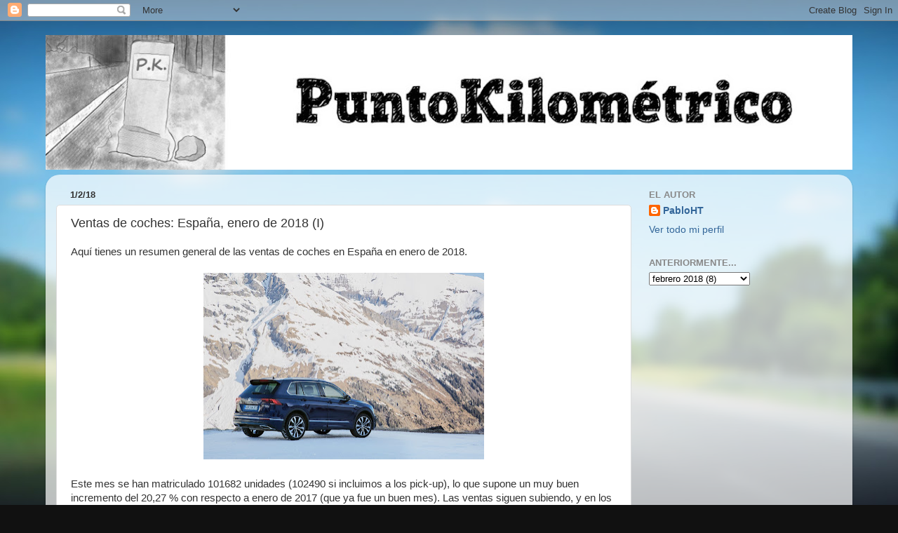

--- FILE ---
content_type: text/html; charset=UTF-8
request_url: https://www.puntokilometrico.com/2018/02/ventas-de-coches-espana-enero-de-2018-i.html
body_size: 14234
content:
<!DOCTYPE html>
<html class='v2' dir='ltr' lang='es'>
<head>
<link href='https://www.blogger.com/static/v1/widgets/335934321-css_bundle_v2.css' rel='stylesheet' type='text/css'/>
<meta content='width=1100' name='viewport'/>
<meta content='text/html; charset=UTF-8' http-equiv='Content-Type'/>
<meta content='blogger' name='generator'/>
<link href='https://www.puntokilometrico.com/favicon.ico' rel='icon' type='image/x-icon'/>
<link href='https://www.puntokilometrico.com/2018/02/ventas-de-coches-espana-enero-de-2018-i.html' rel='canonical'/>
<link rel="alternate" type="application/atom+xml" title="PuntoKilométrico - Atom" href="https://www.puntokilometrico.com/feeds/posts/default" />
<link rel="alternate" type="application/rss+xml" title="PuntoKilométrico - RSS" href="https://www.puntokilometrico.com/feeds/posts/default?alt=rss" />
<link rel="service.post" type="application/atom+xml" title="PuntoKilométrico - Atom" href="https://www.blogger.com/feeds/8340272270595930341/posts/default" />

<link rel="alternate" type="application/atom+xml" title="PuntoKilométrico - Atom" href="https://www.puntokilometrico.com/feeds/5852154863624099061/comments/default" />
<!--Can't find substitution for tag [blog.ieCssRetrofitLinks]-->
<link href='https://blogger.googleusercontent.com/img/b/R29vZ2xl/AVvXsEjv2QSyLZANhjr95zt2Q68Zdzy_4KKYzwbclBhvff24HNYQyTZz5FLrSl3PNEMVXS_2AQgz457QxuoGirPDbZAEJfH6iY71sZ3YORK7URK1q9dy-bhg0nhBFmD8cjs-QvomlHHQ9GsZ50ib/s400/Volkswagen+Tiguan+01.jpg' rel='image_src'/>
<meta content='https://www.puntokilometrico.com/2018/02/ventas-de-coches-espana-enero-de-2018-i.html' property='og:url'/>
<meta content='Ventas de coches: España, enero de 2018 (I)' property='og:title'/>
<meta content='Aquí tienes un resumen general de las ventas de coches en España en enero de 2018.      ' property='og:description'/>
<meta content='https://blogger.googleusercontent.com/img/b/R29vZ2xl/AVvXsEjv2QSyLZANhjr95zt2Q68Zdzy_4KKYzwbclBhvff24HNYQyTZz5FLrSl3PNEMVXS_2AQgz457QxuoGirPDbZAEJfH6iY71sZ3YORK7URK1q9dy-bhg0nhBFmD8cjs-QvomlHHQ9GsZ50ib/w1200-h630-p-k-no-nu/Volkswagen+Tiguan+01.jpg' property='og:image'/>
<title>PuntoKilométrico: Ventas de coches: España, enero de 2018 (I)</title>
<style id='page-skin-1' type='text/css'><!--
/*-----------------------------------------------
Blogger Template Style
Name:     Picture Window
Designer: Blogger
URL:      www.blogger.com
----------------------------------------------- */
/* Content
----------------------------------------------- */
body {
font: normal normal 15px Arial, Tahoma, Helvetica, FreeSans, sans-serif;
color: #333333;
background: #111111 url(//themes.googleusercontent.com/image?id=1OACCYOE0-eoTRTfsBuX1NMN9nz599ufI1Jh0CggPFA_sK80AGkIr8pLtYRpNUKPmwtEa) repeat-x fixed top center;
}
html body .region-inner {
min-width: 0;
max-width: 100%;
width: auto;
}
.content-outer {
font-size: 90%;
}
a:link {
text-decoration:none;
color: #336699;
}
a:visited {
text-decoration:none;
color: #6699cc;
}
a:hover {
text-decoration:underline;
color: #33aaff;
}
.content-outer {
background: transparent none repeat scroll top left;
-moz-border-radius: 0;
-webkit-border-radius: 0;
-goog-ms-border-radius: 0;
border-radius: 0;
-moz-box-shadow: 0 0 0 rgba(0, 0, 0, .15);
-webkit-box-shadow: 0 0 0 rgba(0, 0, 0, .15);
-goog-ms-box-shadow: 0 0 0 rgba(0, 0, 0, .15);
box-shadow: 0 0 0 rgba(0, 0, 0, .15);
margin: 20px auto;
}
.content-inner {
padding: 0;
}
/* Header
----------------------------------------------- */
.header-outer {
background: transparent none repeat-x scroll top left;
_background-image: none;
color: #ffffff;
-moz-border-radius: 0;
-webkit-border-radius: 0;
-goog-ms-border-radius: 0;
border-radius: 0;
}
.Header img, .Header #header-inner {
-moz-border-radius: 0;
-webkit-border-radius: 0;
-goog-ms-border-radius: 0;
border-radius: 0;
}
.header-inner .Header .titlewrapper,
.header-inner .Header .descriptionwrapper {
padding-left: 0;
padding-right: 0;
}
.Header h1 {
font: normal normal 36px Arial, Tahoma, Helvetica, FreeSans, sans-serif;
text-shadow: 1px 1px 3px rgba(0, 0, 0, 0.3);
}
.Header h1 a {
color: #ffffff;
}
.Header .description {
font-size: 130%;
}
/* Tabs
----------------------------------------------- */
.tabs-inner {
margin: .5em 20px 0;
padding: 0;
}
.tabs-inner .section {
margin: 0;
}
.tabs-inner .widget ul {
padding: 0;
background: transparent none repeat scroll bottom;
-moz-border-radius: 0;
-webkit-border-radius: 0;
-goog-ms-border-radius: 0;
border-radius: 0;
}
.tabs-inner .widget li {
border: none;
}
.tabs-inner .widget li a {
display: inline-block;
padding: .5em 1em;
margin-right: .25em;
color: #ffffff;
font: normal normal 15px Arial, Tahoma, Helvetica, FreeSans, sans-serif;
-moz-border-radius: 10px 10px 0 0;
-webkit-border-top-left-radius: 10px;
-webkit-border-top-right-radius: 10px;
-goog-ms-border-radius: 10px 10px 0 0;
border-radius: 10px 10px 0 0;
background: transparent url(https://resources.blogblog.com/blogblog/data/1kt/transparent/black50.png) repeat scroll top left;
border-right: 1px solid transparent;
}
.tabs-inner .widget li:first-child a {
padding-left: 1.25em;
-moz-border-radius-topleft: 10px;
-moz-border-radius-bottomleft: 0;
-webkit-border-top-left-radius: 10px;
-webkit-border-bottom-left-radius: 0;
-goog-ms-border-top-left-radius: 10px;
-goog-ms-border-bottom-left-radius: 0;
border-top-left-radius: 10px;
border-bottom-left-radius: 0;
}
.tabs-inner .widget li.selected a,
.tabs-inner .widget li a:hover {
position: relative;
z-index: 1;
background: transparent url(https://resources.blogblog.com/blogblog/data/1kt/transparent/white80.png) repeat scroll bottom;
color: #336699;
-moz-box-shadow: 0 0 3px rgba(0, 0, 0, .15);
-webkit-box-shadow: 0 0 3px rgba(0, 0, 0, .15);
-goog-ms-box-shadow: 0 0 3px rgba(0, 0, 0, .15);
box-shadow: 0 0 3px rgba(0, 0, 0, .15);
}
/* Headings
----------------------------------------------- */
h2 {
font: bold normal 13px Arial, Tahoma, Helvetica, FreeSans, sans-serif;
text-transform: uppercase;
color: #888888;
margin: .5em 0;
}
/* Main
----------------------------------------------- */
.main-outer {
background: transparent url(https://resources.blogblog.com/blogblog/data/1kt/transparent/white80.png) repeat scroll top left;
-moz-border-radius: 20px 20px 0 0;
-webkit-border-top-left-radius: 20px;
-webkit-border-top-right-radius: 20px;
-webkit-border-bottom-left-radius: 0;
-webkit-border-bottom-right-radius: 0;
-goog-ms-border-radius: 20px 20px 0 0;
border-radius: 20px 20px 0 0;
-moz-box-shadow: 0 1px 3px rgba(0, 0, 0, .15);
-webkit-box-shadow: 0 1px 3px rgba(0, 0, 0, .15);
-goog-ms-box-shadow: 0 1px 3px rgba(0, 0, 0, .15);
box-shadow: 0 1px 3px rgba(0, 0, 0, .15);
}
.main-inner {
padding: 15px 20px 20px;
}
.main-inner .column-center-inner {
padding: 0 0;
}
.main-inner .column-left-inner {
padding-left: 0;
}
.main-inner .column-right-inner {
padding-right: 0;
}
/* Posts
----------------------------------------------- */
h3.post-title {
margin: 0;
font: normal normal 18px Arial, Tahoma, Helvetica, FreeSans, sans-serif;
}
.comments h4 {
margin: 1em 0 0;
font: normal normal 18px Arial, Tahoma, Helvetica, FreeSans, sans-serif;
}
.date-header span {
color: #333333;
}
.post-outer {
background-color: #ffffff;
border: solid 1px #dddddd;
-moz-border-radius: 5px;
-webkit-border-radius: 5px;
border-radius: 5px;
-goog-ms-border-radius: 5px;
padding: 15px 20px;
margin: 0 -20px 20px;
}
.post-body {
line-height: 1.4;
font-size: 110%;
position: relative;
}
.post-header {
margin: 0 0 1.5em;
color: #999999;
line-height: 1.6;
}
.post-footer {
margin: .5em 0 0;
color: #999999;
line-height: 1.6;
}
#blog-pager {
font-size: 140%
}
#comments .comment-author {
padding-top: 1.5em;
border-top: dashed 1px #ccc;
border-top: dashed 1px rgba(128, 128, 128, .5);
background-position: 0 1.5em;
}
#comments .comment-author:first-child {
padding-top: 0;
border-top: none;
}
.avatar-image-container {
margin: .2em 0 0;
}
/* Comments
----------------------------------------------- */
.comments .comments-content .icon.blog-author {
background-repeat: no-repeat;
background-image: url([data-uri]);
}
.comments .comments-content .loadmore a {
border-top: 1px solid #33aaff;
border-bottom: 1px solid #33aaff;
}
.comments .continue {
border-top: 2px solid #33aaff;
}
/* Widgets
----------------------------------------------- */
.widget ul, .widget #ArchiveList ul.flat {
padding: 0;
list-style: none;
}
.widget ul li, .widget #ArchiveList ul.flat li {
border-top: dashed 1px #ccc;
border-top: dashed 1px rgba(128, 128, 128, .5);
}
.widget ul li:first-child, .widget #ArchiveList ul.flat li:first-child {
border-top: none;
}
.widget .post-body ul {
list-style: disc;
}
.widget .post-body ul li {
border: none;
}
/* Footer
----------------------------------------------- */
.footer-outer {
color:#cccccc;
background: transparent url(https://resources.blogblog.com/blogblog/data/1kt/transparent/black50.png) repeat scroll top left;
-moz-border-radius: 0 0 20px 20px;
-webkit-border-top-left-radius: 0;
-webkit-border-top-right-radius: 0;
-webkit-border-bottom-left-radius: 20px;
-webkit-border-bottom-right-radius: 20px;
-goog-ms-border-radius: 0 0 20px 20px;
border-radius: 0 0 20px 20px;
-moz-box-shadow: 0 1px 3px rgba(0, 0, 0, .15);
-webkit-box-shadow: 0 1px 3px rgba(0, 0, 0, .15);
-goog-ms-box-shadow: 0 1px 3px rgba(0, 0, 0, .15);
box-shadow: 0 1px 3px rgba(0, 0, 0, .15);
}
.footer-inner {
padding: 10px 20px 20px;
}
.footer-outer a {
color: #99ccee;
}
.footer-outer a:visited {
color: #77aaee;
}
.footer-outer a:hover {
color: #33aaff;
}
.footer-outer .widget h2 {
color: #aaaaaa;
}
/* Mobile
----------------------------------------------- */
html body.mobile {
height: auto;
}
html body.mobile {
min-height: 480px;
background-size: 100% auto;
}
.mobile .body-fauxcolumn-outer {
background: transparent none repeat scroll top left;
}
html .mobile .mobile-date-outer, html .mobile .blog-pager {
border-bottom: none;
background: transparent url(https://resources.blogblog.com/blogblog/data/1kt/transparent/white80.png) repeat scroll top left;
margin-bottom: 10px;
}
.mobile .date-outer {
background: transparent url(https://resources.blogblog.com/blogblog/data/1kt/transparent/white80.png) repeat scroll top left;
}
.mobile .header-outer, .mobile .main-outer,
.mobile .post-outer, .mobile .footer-outer {
-moz-border-radius: 0;
-webkit-border-radius: 0;
-goog-ms-border-radius: 0;
border-radius: 0;
}
.mobile .content-outer,
.mobile .main-outer,
.mobile .post-outer {
background: inherit;
border: none;
}
.mobile .content-outer {
font-size: 100%;
}
.mobile-link-button {
background-color: #336699;
}
.mobile-link-button a:link, .mobile-link-button a:visited {
color: #ffffff;
}
.mobile-index-contents {
color: #333333;
}
.mobile .tabs-inner .PageList .widget-content {
background: transparent url(https://resources.blogblog.com/blogblog/data/1kt/transparent/white80.png) repeat scroll bottom;
color: #336699;
}
.mobile .tabs-inner .PageList .widget-content .pagelist-arrow {
border-left: 1px solid transparent;
}

--></style>
<style id='template-skin-1' type='text/css'><!--
body {
min-width: 1150px;
}
.content-outer, .content-fauxcolumn-outer, .region-inner {
min-width: 1150px;
max-width: 1150px;
_width: 1150px;
}
.main-inner .columns {
padding-left: 0;
padding-right: 300px;
}
.main-inner .fauxcolumn-center-outer {
left: 0;
right: 300px;
/* IE6 does not respect left and right together */
_width: expression(this.parentNode.offsetWidth -
parseInt("0") -
parseInt("300px") + 'px');
}
.main-inner .fauxcolumn-left-outer {
width: 0;
}
.main-inner .fauxcolumn-right-outer {
width: 300px;
}
.main-inner .column-left-outer {
width: 0;
right: 100%;
margin-left: -0;
}
.main-inner .column-right-outer {
width: 300px;
margin-right: -300px;
}
#layout {
min-width: 0;
}
#layout .content-outer {
min-width: 0;
width: 800px;
}
#layout .region-inner {
min-width: 0;
width: auto;
}
body#layout div.add_widget {
padding: 8px;
}
body#layout div.add_widget a {
margin-left: 32px;
}
--></style>
<style>
    body {background-image:url(\/\/themes.googleusercontent.com\/image?id=1OACCYOE0-eoTRTfsBuX1NMN9nz599ufI1Jh0CggPFA_sK80AGkIr8pLtYRpNUKPmwtEa);}
    
@media (max-width: 200px) { body {background-image:url(\/\/themes.googleusercontent.com\/image?id=1OACCYOE0-eoTRTfsBuX1NMN9nz599ufI1Jh0CggPFA_sK80AGkIr8pLtYRpNUKPmwtEa&options=w200);}}
@media (max-width: 400px) and (min-width: 201px) { body {background-image:url(\/\/themes.googleusercontent.com\/image?id=1OACCYOE0-eoTRTfsBuX1NMN9nz599ufI1Jh0CggPFA_sK80AGkIr8pLtYRpNUKPmwtEa&options=w400);}}
@media (max-width: 800px) and (min-width: 401px) { body {background-image:url(\/\/themes.googleusercontent.com\/image?id=1OACCYOE0-eoTRTfsBuX1NMN9nz599ufI1Jh0CggPFA_sK80AGkIr8pLtYRpNUKPmwtEa&options=w800);}}
@media (max-width: 1200px) and (min-width: 801px) { body {background-image:url(\/\/themes.googleusercontent.com\/image?id=1OACCYOE0-eoTRTfsBuX1NMN9nz599ufI1Jh0CggPFA_sK80AGkIr8pLtYRpNUKPmwtEa&options=w1200);}}
/* Last tag covers anything over one higher than the previous max-size cap. */
@media (min-width: 1201px) { body {background-image:url(\/\/themes.googleusercontent.com\/image?id=1OACCYOE0-eoTRTfsBuX1NMN9nz599ufI1Jh0CggPFA_sK80AGkIr8pLtYRpNUKPmwtEa&options=w1600);}}
  </style>
<link href='https://www.blogger.com/dyn-css/authorization.css?targetBlogID=8340272270595930341&amp;zx=2d0cad86-5bb9-4d84-b099-c786a5fdee08' media='none' onload='if(media!=&#39;all&#39;)media=&#39;all&#39;' rel='stylesheet'/><noscript><link href='https://www.blogger.com/dyn-css/authorization.css?targetBlogID=8340272270595930341&amp;zx=2d0cad86-5bb9-4d84-b099-c786a5fdee08' rel='stylesheet'/></noscript>
<meta name='google-adsense-platform-account' content='ca-host-pub-1556223355139109'/>
<meta name='google-adsense-platform-domain' content='blogspot.com'/>

</head>
<body class='loading variant-open'>
<div class='navbar section' id='navbar' name='Barra de navegación'><div class='widget Navbar' data-version='1' id='Navbar1'><script type="text/javascript">
    function setAttributeOnload(object, attribute, val) {
      if(window.addEventListener) {
        window.addEventListener('load',
          function(){ object[attribute] = val; }, false);
      } else {
        window.attachEvent('onload', function(){ object[attribute] = val; });
      }
    }
  </script>
<div id="navbar-iframe-container"></div>
<script type="text/javascript" src="https://apis.google.com/js/platform.js"></script>
<script type="text/javascript">
      gapi.load("gapi.iframes:gapi.iframes.style.bubble", function() {
        if (gapi.iframes && gapi.iframes.getContext) {
          gapi.iframes.getContext().openChild({
              url: 'https://www.blogger.com/navbar/8340272270595930341?po\x3d5852154863624099061\x26origin\x3dhttps://www.puntokilometrico.com',
              where: document.getElementById("navbar-iframe-container"),
              id: "navbar-iframe"
          });
        }
      });
    </script><script type="text/javascript">
(function() {
var script = document.createElement('script');
script.type = 'text/javascript';
script.src = '//pagead2.googlesyndication.com/pagead/js/google_top_exp.js';
var head = document.getElementsByTagName('head')[0];
if (head) {
head.appendChild(script);
}})();
</script>
</div></div>
<div class='body-fauxcolumns'>
<div class='fauxcolumn-outer body-fauxcolumn-outer'>
<div class='cap-top'>
<div class='cap-left'></div>
<div class='cap-right'></div>
</div>
<div class='fauxborder-left'>
<div class='fauxborder-right'></div>
<div class='fauxcolumn-inner'>
</div>
</div>
<div class='cap-bottom'>
<div class='cap-left'></div>
<div class='cap-right'></div>
</div>
</div>
</div>
<div class='content'>
<div class='content-fauxcolumns'>
<div class='fauxcolumn-outer content-fauxcolumn-outer'>
<div class='cap-top'>
<div class='cap-left'></div>
<div class='cap-right'></div>
</div>
<div class='fauxborder-left'>
<div class='fauxborder-right'></div>
<div class='fauxcolumn-inner'>
</div>
</div>
<div class='cap-bottom'>
<div class='cap-left'></div>
<div class='cap-right'></div>
</div>
</div>
</div>
<div class='content-outer'>
<div class='content-cap-top cap-top'>
<div class='cap-left'></div>
<div class='cap-right'></div>
</div>
<div class='fauxborder-left content-fauxborder-left'>
<div class='fauxborder-right content-fauxborder-right'></div>
<div class='content-inner'>
<header>
<div class='header-outer'>
<div class='header-cap-top cap-top'>
<div class='cap-left'></div>
<div class='cap-right'></div>
</div>
<div class='fauxborder-left header-fauxborder-left'>
<div class='fauxborder-right header-fauxborder-right'></div>
<div class='region-inner header-inner'>
<div class='header section' id='header' name='Cabecera'><div class='widget Header' data-version='1' id='Header1'>
<div id='header-inner'>
<a href='https://www.puntokilometrico.com/' style='display: block'>
<img alt='PuntoKilométrico' height='192px; ' id='Header1_headerimg' src='https://blogger.googleusercontent.com/img/b/R29vZ2xl/AVvXsEipCs110P2-Tw7n08-xHetlDvMumQLVwNt-LHsGL0NF_JA8Y_30NipUe01t6FCNcEYU6Z1BWXo2dOASf-Xu-nnC5cMXD84Rs-O0waruQI7w12kNIorTha4-6m0Nj_17-YH4SdJflg8i8flP/s1150/logocabecera2ancho.jpg' style='display: block' width='1150px; '/>
</a>
</div>
</div></div>
</div>
</div>
<div class='header-cap-bottom cap-bottom'>
<div class='cap-left'></div>
<div class='cap-right'></div>
</div>
</div>
</header>
<div class='tabs-outer'>
<div class='tabs-cap-top cap-top'>
<div class='cap-left'></div>
<div class='cap-right'></div>
</div>
<div class='fauxborder-left tabs-fauxborder-left'>
<div class='fauxborder-right tabs-fauxborder-right'></div>
<div class='region-inner tabs-inner'>
<div class='tabs no-items section' id='crosscol' name='Multicolumnas'></div>
<div class='tabs no-items section' id='crosscol-overflow' name='Cross-Column 2'></div>
</div>
</div>
<div class='tabs-cap-bottom cap-bottom'>
<div class='cap-left'></div>
<div class='cap-right'></div>
</div>
</div>
<div class='main-outer'>
<div class='main-cap-top cap-top'>
<div class='cap-left'></div>
<div class='cap-right'></div>
</div>
<div class='fauxborder-left main-fauxborder-left'>
<div class='fauxborder-right main-fauxborder-right'></div>
<div class='region-inner main-inner'>
<div class='columns fauxcolumns'>
<div class='fauxcolumn-outer fauxcolumn-center-outer'>
<div class='cap-top'>
<div class='cap-left'></div>
<div class='cap-right'></div>
</div>
<div class='fauxborder-left'>
<div class='fauxborder-right'></div>
<div class='fauxcolumn-inner'>
</div>
</div>
<div class='cap-bottom'>
<div class='cap-left'></div>
<div class='cap-right'></div>
</div>
</div>
<div class='fauxcolumn-outer fauxcolumn-left-outer'>
<div class='cap-top'>
<div class='cap-left'></div>
<div class='cap-right'></div>
</div>
<div class='fauxborder-left'>
<div class='fauxborder-right'></div>
<div class='fauxcolumn-inner'>
</div>
</div>
<div class='cap-bottom'>
<div class='cap-left'></div>
<div class='cap-right'></div>
</div>
</div>
<div class='fauxcolumn-outer fauxcolumn-right-outer'>
<div class='cap-top'>
<div class='cap-left'></div>
<div class='cap-right'></div>
</div>
<div class='fauxborder-left'>
<div class='fauxborder-right'></div>
<div class='fauxcolumn-inner'>
</div>
</div>
<div class='cap-bottom'>
<div class='cap-left'></div>
<div class='cap-right'></div>
</div>
</div>
<!-- corrects IE6 width calculation -->
<div class='columns-inner'>
<div class='column-center-outer'>
<div class='column-center-inner'>
<div class='main section' id='main' name='Principal'><div class='widget Blog' data-version='1' id='Blog1'>
<div class='blog-posts hfeed'>

          <div class="date-outer">
        
<h2 class='date-header'><span>1/2/18</span></h2>

          <div class="date-posts">
        
<div class='post-outer'>
<div class='post hentry uncustomized-post-template' itemprop='blogPost' itemscope='itemscope' itemtype='http://schema.org/BlogPosting'>
<meta content='https://blogger.googleusercontent.com/img/b/R29vZ2xl/AVvXsEjv2QSyLZANhjr95zt2Q68Zdzy_4KKYzwbclBhvff24HNYQyTZz5FLrSl3PNEMVXS_2AQgz457QxuoGirPDbZAEJfH6iY71sZ3YORK7URK1q9dy-bhg0nhBFmD8cjs-QvomlHHQ9GsZ50ib/s400/Volkswagen+Tiguan+01.jpg' itemprop='image_url'/>
<meta content='8340272270595930341' itemprop='blogId'/>
<meta content='5852154863624099061' itemprop='postId'/>
<a name='5852154863624099061'></a>
<h3 class='post-title entry-title' itemprop='name'>
Ventas de coches: España, enero de 2018 (I)
</h3>
<div class='post-header'>
<div class='post-header-line-1'></div>
</div>
<div class='post-body entry-content' id='post-body-5852154863624099061' itemprop='description articleBody'>
Aquí tienes un resumen general de las ventas de coches en España en enero de 2018.<br />
<br />
<div class="separator" style="clear: both; text-align: center;">
<a href="https://blogger.googleusercontent.com/img/b/R29vZ2xl/AVvXsEjv2QSyLZANhjr95zt2Q68Zdzy_4KKYzwbclBhvff24HNYQyTZz5FLrSl3PNEMVXS_2AQgz457QxuoGirPDbZAEJfH6iY71sZ3YORK7URK1q9dy-bhg0nhBFmD8cjs-QvomlHHQ9GsZ50ib/s1600/Volkswagen+Tiguan+01.jpg" imageanchor="1" style="margin-left: 1em; margin-right: 1em;"><img border="0" data-original-height="1067" data-original-width="1600" height="266" src="https://blogger.googleusercontent.com/img/b/R29vZ2xl/AVvXsEjv2QSyLZANhjr95zt2Q68Zdzy_4KKYzwbclBhvff24HNYQyTZz5FLrSl3PNEMVXS_2AQgz457QxuoGirPDbZAEJfH6iY71sZ3YORK7URK1q9dy-bhg0nhBFmD8cjs-QvomlHHQ9GsZ50ib/s400/Volkswagen+Tiguan+01.jpg" width="400" /></a></div>
<br />
<a name="more"></a>Este mes se han matriculado 101682 unidades (102490 si incluimos a los pick-up), lo que supone un muy buen incremento del 20,27 % con respecto a enero de 2017 (que ya fue un buen mes). Las ventas siguen subiendo, y en los tres canales, lo cual es una buena noticia. Además, destacamos también que los diésel siguen perdiendo cuota de mercado y muy rápidamente (bajando al 41,8 % este mes), y que los SUV entre todos sus segmentos suponen ya el 40,08 % del mercado total. Por último, mencionar que hay muchas variaciones en el ranking ya que las marcas que <strike>se automatricularon montones de unidades</strike> hicieron mayores esfuerzos en diciembre ahora pagan ese esfuerzo perdiendo posiciones.<br />
<br />
<div class="separator" style="clear: both; text-align: center;">
<a href="https://blogger.googleusercontent.com/img/b/R29vZ2xl/AVvXsEhM9n0EzAi475-bt5-HcvnlzsnH8gnMWMFVVRqv9FcjX78bgkToxmLi3bFIIVyPCG7pne5wjvygi83WHE9J8650fhTqE-Ti5fmcSsD-Oq5DIrnJ0pVoxSTLAS7AvUicoEeo7uueWCKvt_uC/s1600/Logo+Volkswagen.jpg" imageanchor="1" style="margin-left: 1em; margin-right: 1em;"><img border="0" data-original-height="1183" data-original-width="1183" height="200" src="https://blogger.googleusercontent.com/img/b/R29vZ2xl/AVvXsEhM9n0EzAi475-bt5-HcvnlzsnH8gnMWMFVVRqv9FcjX78bgkToxmLi3bFIIVyPCG7pne5wjvygi83WHE9J8650fhTqE-Ti5fmcSsD-Oq5DIrnJ0pVoxSTLAS7AvUicoEeo7uueWCKvt_uC/s200/Logo+Volkswagen.jpg" width="200" /></a></div>
<span style="font-size: large;"><b>Marcas</b></span><br />
<br />
<table border="0" cellpadding="0" cellspacing="0" style="width: 312px;"><colgroup><col style="mso-width-alt: 2486; mso-width-source: userset; width: 51pt;" width="68"></col>
 <col style="mso-width-alt: 2560; mso-width-source: userset; width: 53pt;" width="70"></col>
 <col style="mso-width-alt: 3766; mso-width-source: userset; width: 77pt;" width="103"></col>
 <col style="mso-width-alt: 2596; mso-width-source: userset; width: 53pt;" width="71"></col>
 </colgroup><tbody>
<tr height="20" style="height: 15.0pt;">
  <td class="xl65" height="20" style="height: 15pt; text-align: center; width: 51pt;" width="68"><span style="font-size: x-small;">POSICIÓN</span></td>
  <td class="xl65" style="text-align: center; width: 53pt;" width="70"><span style="font-size: x-small;"><span style="color: #999999;">ANTERIOR</span></span></td>
  <td style="width: 77pt;" width="103"><span style="font-size: x-small;">MARCA</span></td>
  <td class="xl65" style="text-align: right; width: 53pt;" width="71"><span style="font-size: x-small;">UNIDADES</span></td>
 </tr>
<tr height="20" style="height: 15pt;">
  <td height="20" style="height: 15pt; text-align: center;">1</td>
  <td class="xl66" style="text-align: center;"><span style="font-size: x-small;"><span style="color: #999999;">5</span></span></td>
  <td>Volkswagen</td>
  <td align="right">8911</td>
 </tr>
<tr height="20" style="height: 15pt;">
  <td height="20" style="height: 15pt; text-align: center;">2</td>
  <td class="xl66" style="text-align: center;"><span style="font-size: x-small;"><span style="color: #999999;">3</span></span></td>
  <td>Seat</td>
  <td align="right">8540</td>
 </tr>
<tr height="20" style="height: 15pt;">
  <td height="20" style="height: 15pt; text-align: center;">3</td>
  <td class="xl66" style="text-align: center;"><span style="font-size: x-small;"><span style="color: #999999;">2</span></span></td>
  <td>Peugeot</td>
  <td align="right">7519</td>
 </tr>
<tr height="20" style="height: 15pt;">
  <td height="20" style="height: 15pt; text-align: center;">4</td>
  <td class="xl66" style="text-align: center;"><span style="font-size: x-small;"><span style="color: #999999;">12</span></span></td>
  <td>Opel</td>
  <td align="right">6888</td>
 </tr>
<tr height="20" style="height: 15pt;">
  <td height="20" style="height: 15pt; text-align: center;">5</td>
  <td class="xl66" style="text-align: center;"><span style="font-size: x-small;"><span style="color: #999999;">11</span></span></td>
  <td>Toyota</td>
  <td align="right">6340</td>
 </tr>
<tr height="20" style="height: 15pt;">
  <td height="20" style="height: 15pt; text-align: center;">6</td>
  <td class="xl66" style="text-align: center;"><span style="font-size: x-small;"><span style="color: #999999;">1</span></span></td>
  <td>Renault</td>
  <td align="right">6167</td>
 </tr>
<tr height="20" style="height: 15pt;">
  <td height="20" style="height: 15pt; text-align: center;">7</td>
  <td class="xl66" style="text-align: center;"><span style="font-size: x-small;"><span style="color: #999999;">15</span></span></td>
  <td>Audi</td>
  <td align="right">5822</td>
 </tr>
<tr height="20" style="height: 15pt;">
  <td height="20" style="height: 15pt; text-align: center;">8</td>
  <td class="xl66" style="text-align: center;"><span style="font-size: x-small;"><span style="color: #999999;">4</span></span></td>
  <td>Hyundai</td>
  <td align="right">4804</td>
 </tr>
<tr height="20" style="height: 15pt;">
  <td height="20" style="height: 15pt; text-align: center;">9</td>
  <td class="xl66" style="text-align: center;"><span style="font-size: x-small;"><span style="color: #999999;">7</span></span></td>
  <td>Citroën</td>
  <td align="right">4686</td>
 </tr>
<tr height="20" style="height: 15pt;">
  <td height="20" style="height: 15pt; text-align: center;">10</td>
  <td class="xl66" style="text-align: center;"><span style="font-size: x-small;"><span style="color: #999999;">6</span></span></td>
  <td>Nissan</td>
  <td align="right">4602</td>
 </tr>
<tr height="20" style="height: 15pt;">
  <td height="20" style="height: 15pt; text-align: center;">11</td>
  <td class="xl66" style="text-align: center;"><span style="font-size: x-small;"><span style="color: #999999;">14</span></span></td>
  <td>Mercedes-Benz</td>
  <td align="right">4571</td>
 </tr>
<tr height="20" style="height: 15pt;">
  <td height="20" style="height: 15pt; text-align: center;">12</td>
  <td class="xl66" style="text-align: center;"><span style="font-size: x-small;"><span style="color: #999999;">9</span></span></td>
  <td>Kia</td>
  <td align="right">4467</td>
 </tr>
<tr height="20" style="height: 15pt;">
  <td height="20" style="height: 15pt; text-align: center;">13</td>
  <td class="xl66" style="text-align: center;"><span style="font-size: x-small;"><span style="color: #999999;">16</span></span></td>
  <td>Fiat</td>
  <td align="right">4431</td>
 </tr>
<tr height="20" style="height: 15pt;">
  <td height="20" style="height: 15pt; text-align: center;">14</td>
  <td class="xl66" style="text-align: center;"><span style="font-size: x-small;"><span style="color: #999999;">10</span></span></td>
  <td>Ford</td>
  <td align="right">4221</td>
 </tr>
<tr height="20" style="height: 15pt;">
  <td height="20" style="height: 15pt; text-align: center;">15</td>
  <td class="xl66" style="text-align: center;"><span style="font-size: x-small;"><span style="color: #999999;">13</span></span></td>
  <td>BMW</td>
  <td align="right">3894</td>
 </tr>
<tr height="20" style="height: 15pt;">
  <td height="20" style="height: 15pt; text-align: center;">16</td>
  <td class="xl66" style="text-align: center;"><span style="font-size: x-small;"><span style="color: #999999;">8</span></span></td>
  <td>Dacia</td>
  <td align="right">3875</td>
 </tr>
<tr height="20" style="height: 15pt;">
  <td height="20" style="height: 15pt; text-align: center;">17</td>
  <td class="xl66" style="text-align: center;"><span style="font-size: x-small;"><span style="color: #999999;">18</span></span></td>
  <td>Skoda</td>
  <td align="right">2309</td>
 </tr>
<tr height="20" style="height: 15pt;">
  <td height="20" style="height: 15pt; text-align: center;">18</td>
  <td class="xl66" style="text-align: center;"><span style="font-size: x-small;"><span style="color: #999999;">17</span></span></td>
  <td>Mazda</td>
  <td align="right">1555</td>
 </tr>
<tr height="20" style="height: 15pt;">
  <td height="20" style="height: 15pt; text-align: center;">19</td>
  <td class="xl66" style="text-align: center;"><span style="font-size: x-small;"><span style="color: #999999;">21</span></span></td>
  <td>Mitsubishi</td>
  <td align="right">1011</td>
 </tr>
<tr height="20" style="height: 15pt;">
  <td height="20" style="height: 15pt; text-align: center;">20</td>
  <td class="xl66" style="text-align: center;"><span style="font-size: x-small;"><span style="color: #999999;">20</span></span></td>
  <td>Mini</td>
  <td align="right">820</td>
 </tr>
<tr height="20" style="height: 15pt;">
  <td height="20" style="height: 15pt; text-align: center;">21</td>
  <td class="xl66" style="text-align: center;"><span style="font-size: x-small;"><span style="color: #999999;">25</span></span></td>
  <td>Jeep</td>
  <td align="right">796</td>
 </tr>
<tr height="20" style="height: 15pt;">
  <td height="20" style="height: 15pt; text-align: center;">22</td>
  <td class="xl66" style="text-align: center;"><span style="font-size: x-small;"><span style="color: #999999;">24</span></span></td>
  <td>Land Rover</td>
  <td align="right">786</td>
 </tr>
<tr height="20" style="height: 15pt;">
  <td height="20" style="height: 15pt; text-align: center;">23</td>
  <td class="xl66" style="text-align: center;"><span style="font-size: x-small;"><span style="color: #999999;">28</span></span></td>
  <td>Lexus</td>
  <td align="right">685</td>
 </tr>
<tr height="20" style="height: 15pt;">
  <td height="20" style="height: 15pt; text-align: center;">24</td>
  <td class="xl66" style="text-align: center;"><span style="font-size: x-small;"><span style="color: #999999;">23</span></span></td>
  <td>Suzuki</td>
  <td align="right">591</td>
 </tr>
<tr height="20" style="height: 15pt;">
  <td height="20" style="height: 15pt; text-align: center;">25</td>
  <td class="xl66" style="text-align: center;"><span style="font-size: x-small;"><span style="color: #999999;">19</span></span></td>
  <td>Volvo</td>
  <td align="right">557</td>
 </tr>
<tr height="20" style="height: 15pt;">
  <td height="20" style="height: 15pt; text-align: center;">26</td>
  <td class="xl66" style="text-align: center;"><span style="font-size: x-small;"><span style="color: #999999;">22</span></span></td>
  <td>Honda</td>
  <td align="right">493</td>
 </tr>
<tr height="20" style="height: 15pt;">
  <td height="20" style="height: 15pt; text-align: center;">27</td>
  <td class="xl66" style="text-align: center;"><span style="font-size: x-small;"><span style="color: #999999;">27</span></span></td>
  <td>Smart</td>
  <td align="right">412</td>
 </tr>
<tr height="20" style="height: 15pt;">
  <td height="20" style="height: 15pt; text-align: center;">28</td>
  <td class="xl66" style="text-align: center;"><span style="font-size: x-small;"><span style="color: #999999;">30</span></span></td>
  <td>Alfa Romeo</td>
  <td align="right">386</td>
 </tr>
<tr height="20" style="height: 15pt;">
  <td height="20" style="height: 15pt; text-align: center;">29</td>
  <td class="xl66" style="text-align: center;"><span style="font-size: x-small;"><span style="color: #999999;">31</span></span></td>
  <td>Jaguar</td>
  <td align="right">329</td>
 </tr>
<tr height="20" style="height: 15pt;">
  <td height="20" style="height: 15pt; text-align: center;">30</td>
  <td class="xl66" style="text-align: center;"><span style="font-size: x-small;"><span style="color: #999999;">29</span></span></td>
  <td>SsangYong</td>
  <td align="right">264</td>
 </tr>
<tr height="20" style="height: 15pt;">
  <td height="20" style="height: 15pt; text-align: center;">31</td>
  <td class="xl66" style="text-align: center;"><span style="font-size: x-small;"><span style="color: #999999;">33</span></span></td>
  <td>Subaru</td>
  <td align="right">240</td>
 </tr>
<tr height="20" style="height: 15pt;">
  <td height="20" style="height: 15pt; text-align: center;">32</td>
  <td class="xl66" style="text-align: center;"><span style="font-size: x-small;"><span style="color: #999999;">26</span></span></td>
  <td>DS</td>
  <td align="right">236</td>
 </tr>
<tr height="20" style="height: 15pt;">
  <td height="20" style="height: 15pt; text-align: center;">33</td>
  <td class="xl66" style="text-align: center;"><span style="font-size: x-small;"><span style="color: #999999;">32</span></span></td>
  <td>Porsche</td>
  <td align="right">225</td>
 </tr>
<tr height="20" style="height: 15pt;">
  <td height="20" style="height: 15pt; text-align: center;">34</td>
  <td class="xl66" style="text-align: center;"><span style="font-size: x-small;"><span style="color: #999999;">34</span></span></td>
  <td>Infiniti</td>
  <td align="right">101</td>
 </tr>
<tr height="20" style="height: 15pt;">
  <td height="20" style="height: 15pt; text-align: center;">35</td>
  <td class="xl66" style="text-align: center;"><span style="font-size: x-small;"><span style="color: #999999;">35</span></span></td>
  <td>Abarth</td>
  <td align="right">80</td>
 </tr>
<tr height="20" style="height: 15pt;">
  <td height="20" style="height: 15pt; text-align: center;">36</td>
  <td class="xl66" style="text-align: center;"><span style="font-size: x-small;"><span style="color: #999999;">37</span></span></td>
  <td>Maserati</td>
  <td align="right">33</td>
 </tr>
<tr height="20" style="height: 15pt;">
  <td height="20" style="height: 15pt; text-align: center;">37</td>
  <td class="xl66" style="text-align: center;"><span style="font-size: x-small;"><span style="color: #999999;">38</span></span></td>
  <td>Mahindra</td>
  <td align="right">11</td>
 </tr>
<tr height="20" style="height: 15pt;">
  <td height="20" style="height: 15pt; text-align: center;">38</td>
  <td class="xl66" style="text-align: center;"><span style="font-size: x-small;"><span style="color: #999999;">40</span></span></td>
  <td>Ferrari</td>
  <td align="right">8</td>
 </tr>
<tr height="20" style="height: 15pt;">
  <td height="20" style="height: 15pt; text-align: center;">39</td>
  <td class="xl66" style="text-align: center;"><span style="font-size: x-small;"><span style="color: #999999;">36</span></span></td>
  <td>Tesla</td>
  <td align="right">6</td>
 </tr>
<tr height="20" style="height: 15pt;">
  <td height="20" style="height: 15pt; text-align: center;">40</td>
  <td class="xl66" style="text-align: center;"><span style="font-size: x-small;"><span style="color: #999999;">39</span></span></td>
  <td>Bentley</td>
  <td align="right">6</td>
 </tr>
<tr height="20" style="height: 15pt;">
  <td height="20" style="height: 15pt; text-align: center;">41</td>
  <td class="xl66" style="text-align: center;"><span style="font-size: x-small;"><span style="color: #999999;">46</span></span></td>
  <td>Lamborghini</td>
  <td align="right">2</td>
 </tr>
<tr height="20" style="height: 15pt;">
  <td height="20" style="height: 15pt; text-align: center;">42</td>
  <td class="xl66" style="text-align: center;"><span style="font-size: x-small;"><span style="color: #999999;">41</span></span></td>
  <td>Aston Martin</td>
  <td align="right">1</td>
 </tr>
<tr height="20" style="height: 15.0pt;">
  <td height="20" style="height: 15pt; text-align: center;">43</td>
  <td class="xl66" style="text-align: center;"><span style="font-size: x-small;"><span style="color: #999999;">44</span></span></td>
  <td>Rolls-Royce</td>
  <td align="right">1</td>
 </tr>
</tbody></table>
<br />
VW vuelve a ser la marca más vendida, seguida por Seat y Peugeot. Ope, Toyota, Audi, Mercedes, Fiat, Jeep, Lexus y Subaru ganan posiciones.<br />
<br />
<div class="separator" style="clear: both; text-align: center;">
<a href="https://blogger.googleusercontent.com/img/b/R29vZ2xl/AVvXsEiI38aBLYnjipBcMPvExCmSh2NnQunGciKhItZLnyy3KONauUhVoy3kkS8xxIxnlyHV7kFx5U9DzzX5csIjqzzLMo2dK2giPUyNgJa_4eBFkAZpK8cpZU-RNJdXLIMTn_OoMjoD3duSnMe0/s1600/Logo+Volkswagen.jpg" imageanchor="1" style="margin-left: 1em; margin-right: 1em;"><img border="0" data-original-height="1183" data-original-width="1183" height="200" src="https://blogger.googleusercontent.com/img/b/R29vZ2xl/AVvXsEiI38aBLYnjipBcMPvExCmSh2NnQunGciKhItZLnyy3KONauUhVoy3kkS8xxIxnlyHV7kFx5U9DzzX5csIjqzzLMo2dK2giPUyNgJa_4eBFkAZpK8cpZU-RNJdXLIMTn_OoMjoD3duSnMe0/s200/Logo+Volkswagen.jpg" width="200" /></a></div>
<span style="font-size: large;"><b>Marcas (turismos)</b></span><br />
<br />
<table border="0" cellpadding="0" cellspacing="0" style="width: 312px;"><colgroup><col style="mso-width-alt: 2486; mso-width-source: userset; width: 51pt;" width="68"></col>
 <col style="mso-width-alt: 2560; mso-width-source: userset; width: 53pt;" width="70"></col>
 <col style="mso-width-alt: 3766; mso-width-source: userset; width: 77pt;" width="103"></col>
 <col style="mso-width-alt: 2596; mso-width-source: userset; width: 53pt;" width="71"></col>
 </colgroup><tbody>
<tr height="20" style="height: 15.0pt;">
  <td class="xl65" height="20" style="height: 15pt; text-align: center; width: 51pt;" width="68"><span style="font-size: x-small;">POSICIÓN</span></td>
  <td class="xl65" style="text-align: center; width: 53pt;" width="70"><span style="font-size: x-small;"><span style="color: #999999;">ANTERIOR</span></span></td>
  <td style="width: 77pt;" width="103"><span style="font-size: x-small;">MARCA</span></td>
  <td class="xl65" style="text-align: right; width: 53pt;" width="71"><span style="font-size: x-small;">UNIDADES</span></td>
 </tr>
<tr height="20" style="height: 15pt;">
  <td height="20" style="height: 15pt; text-align: center;">1</td>
  <td class="xl66" style="text-align: center;"><span style="font-size: x-small;"><span style="color: #999999;">2</span></span></td>
  <td>Volkswagen</td>
  <td align="right">6536</td>
 </tr>
<tr height="20" style="height: 15pt;">
  <td height="20" style="height: 15pt; text-align: center;">2</td>
  <td class="xl66" style="text-align: center;"><span style="font-size: x-small;"><span style="color: #999999;">4</span></span></td>
  <td>Seat</td>
  <td align="right">5739</td>
 </tr>
<tr height="20" style="height: 15pt;">
  <td height="20" style="height: 15pt; text-align: center;">3</td>
  <td class="xl66" style="text-align: center;"><span style="font-size: x-small;"><span style="color: #999999;">10</span></span></td>
  <td>Opel</td>
  <td align="right">4375</td>
 </tr>
<tr height="20" style="height: 15pt;">
  <td height="20" style="height: 15pt; text-align: center;">4</td>
  <td class="xl66" style="text-align: center;"><span style="font-size: x-small;"><span style="color: #999999;">9</span></span></td>
  <td>Toyota</td>
  <td align="right">3876</td>
 </tr>
<tr height="20" style="height: 15pt;">
  <td height="20" style="height: 15pt; text-align: center;">5</td>
  <td class="xl66" style="text-align: center;"><span style="font-size: x-small;"><span style="color: #999999;">1</span></span></td>
  <td>Renault</td>
  <td align="right">3807</td>
 </tr>
<tr height="20" style="height: 15pt;">
  <td height="20" style="height: 15pt; text-align: center;">6</td>
  <td class="xl66" style="text-align: center;"><span style="font-size: x-small;"><span style="color: #999999;">15</span></span></td>
  <td>Fiat</td>
  <td align="right">3801</td>
 </tr>
<tr height="20" style="height: 15pt;">
  <td height="20" style="height: 15pt; text-align: center;">7</td>
  <td class="xl66" style="text-align: center;"><span style="font-size: x-small;"><span style="color: #999999;">5</span></span></td>
  <td>Citroën</td>
  <td align="right">3620</td>
 </tr>
<tr height="20" style="height: 15pt;">
  <td height="20" style="height: 15pt; text-align: center;">8</td>
  <td class="xl66" style="text-align: center;"><span style="font-size: x-small;"><span style="color: #999999;">3</span></span></td>
  <td>Peugeot</td>
  <td align="right">3568</td>
 </tr>
<tr height="20" style="height: 15pt;">
  <td height="20" style="height: 15pt; text-align: center;">9</td>
  <td class="xl66" style="text-align: center;"><span style="font-size: x-small;"><span style="color: #999999;">14</span></span></td>
  <td>Audi</td>
  <td align="right">3385</td>
 </tr>
<tr height="20" style="height: 15pt;">
  <td height="20" style="height: 15pt; text-align: center;">10</td>
  <td class="xl66" style="text-align: center;"><span style="font-size: x-small;"><span style="color: #999999;">6</span></span></td>
  <td>Dacia</td>
  <td align="right">2967</td>
 </tr>
<tr height="20" style="height: 15pt;">
  <td height="20" style="height: 15pt; text-align: center;">11</td>
  <td class="xl66" style="text-align: center;"><span style="font-size: x-small;"><span style="color: #999999;">7</span></span></td>
  <td>Ford</td>
  <td align="right">2757</td>
 </tr>
<tr height="20" style="height: 15pt;">
  <td height="20" style="height: 15pt; text-align: center;">12</td>
  <td class="xl66" style="text-align: center;"><span style="font-size: x-small;"><span style="color: #999999;">12</span></span></td>
  <td>Mercedes-Benz</td>
  <td align="right">2647</td>
 </tr>
<tr height="20" style="height: 15pt;">
  <td height="20" style="height: 15pt; text-align: center;">13</td>
  <td class="xl66" style="text-align: center;"><span style="font-size: x-small;"><span style="color: #999999;">8</span></span></td>
  <td>Hyundai</td>
  <td align="right">2592</td>
 </tr>
<tr height="20" style="height: 15pt;">
  <td height="20" style="height: 15pt; text-align: center;">14</td>
  <td class="xl66" style="text-align: center;"><span style="font-size: x-small;"><span style="color: #999999;">11</span></span></td>
  <td>BMW</td>
  <td align="right">2323</td>
 </tr>
<tr height="20" style="height: 15pt;">
  <td height="20" style="height: 15pt; text-align: center;">15</td>
  <td class="xl66" style="text-align: center;"><span style="font-size: x-small;"><span style="color: #999999;">13</span></span></td>
  <td>Kia</td>
  <td align="right">2133</td>
 </tr>
<tr height="20" style="height: 15pt;">
  <td height="20" style="height: 15pt; text-align: center;">16</td>
  <td class="xl66" style="text-align: center;"><span style="font-size: x-small;"><span style="color: #999999;">17</span></span></td>
  <td>Skoda</td>
  <td align="right">1926</td>
 </tr>
<tr height="20" style="height: 15pt;">
  <td height="20" style="height: 15pt; text-align: center;">17</td>
  <td class="xl66" style="text-align: center;"><span style="font-size: x-small;"><span style="color: #999999;">16</span></span></td>
  <td>Nissan</td>
  <td align="right">1106</td>
 </tr>
<tr height="20" style="height: 15pt;">
  <td height="20" style="height: 15pt; text-align: center;">18</td>
  <td class="xl66" style="text-align: center;"><span style="font-size: x-small;"><span style="color: #999999;">20</span></span></td>
  <td>Mazda</td>
  <td align="right">553</td>
 </tr>
<tr height="20" style="height: 15pt;">
  <td height="20" style="height: 15pt; text-align: center;">19</td>
  <td class="xl66" style="text-align: center;"><span style="font-size: x-small;"><span style="color: #999999;">19</span></span></td>
  <td>Mini</td>
  <td align="right">471</td>
 </tr>
<tr height="20" style="height: 15pt;">
  <td height="20" style="height: 15pt; text-align: center;">20</td>
  <td class="xl66" style="text-align: center;"><span style="font-size: x-small;"><span style="color: #999999;">22</span></span></td>
  <td>Smart</td>
  <td align="right">412</td>
 </tr>
<tr height="20" style="height: 15pt;">
  <td height="20" style="height: 15pt; text-align: center;">21</td>
  <td class="xl66" style="text-align: center;"><span style="font-size: x-small;"><span style="color: #999999;">18</span></span></td>
  <td>Volvo</td>
  <td align="right">309</td>
 </tr>
<tr height="20" style="height: 15pt;">
  <td height="20" style="height: 15pt; text-align: center;">22</td>
  <td class="xl66" style="text-align: center;"><span style="font-size: x-small;"><span style="color: #999999;">24</span></span></td>
  <td>Lexus</td>
  <td align="right">303</td>
 </tr>
<tr height="20" style="height: 15pt;">
  <td height="20" style="height: 15pt; text-align: center;">23</td>
  <td class="xl66" style="text-align: center;"><span style="font-size: x-small;"><span style="color: #999999;">25</span></span></td>
  <td>Alfa Romeo</td>
  <td align="right">288</td>
 </tr>
<tr height="20" style="height: 15pt;">
  <td height="20" style="height: 15pt; text-align: center;">24</td>
  <td class="xl66" style="text-align: center;"><span style="font-size: x-small;"><span style="color: #999999;">21</span></span></td>
  <td>Honda</td>
  <td align="right">266</td>
 </tr>
<tr height="20" style="height: 15pt;">
  <td height="20" style="height: 15pt; text-align: center;">25</td>
  <td class="xl66" style="text-align: center;"><span style="font-size: x-small;"><span style="color: #999999;">23</span></span></td>
  <td>DS</td>
  <td align="right">222</td>
 </tr>
<tr height="20" style="height: 15pt;">
  <td height="20" style="height: 15pt; text-align: center;">26</td>
  <td class="xl66" style="text-align: center;"><span style="font-size: x-small;"><span style="color: #999999;">28</span></span></td>
  <td>Subaru</td>
  <td align="right">203</td>
 </tr>
<tr height="20" style="height: 15pt;">
  <td height="20" style="height: 15pt; text-align: center;">27</td>
  <td class="xl66" style="text-align: center;"><span style="font-size: x-small;"><span style="color: #999999;">34</span></span></td>
  <td>Mitsubishi</td>
  <td align="right">203</td>
 </tr>
<tr height="20" style="height: 15pt;">
  <td height="20" style="height: 15pt; text-align: center;">28</td>
  <td class="xl66" style="text-align: center;"><span style="font-size: x-small;"><span style="color: #999999;">26</span></span></td>
  <td>Infiniti</td>
  <td align="right">101</td>
 </tr>
<tr height="20" style="height: 15pt;">
  <td height="20" style="height: 15pt; text-align: center;">29</td>
  <td class="xl66" style="text-align: center;"><span style="font-size: x-small;"><span style="color: #999999;">27</span></span></td>
  <td>Suzuki</td>
  <td align="right">98</td>
 </tr>
<tr height="20" style="height: 15pt;">
  <td height="20" style="height: 15pt; text-align: center;">30</td>
  <td class="xl66" style="text-align: center;"><span style="font-size: x-small;"><span style="color: #999999;">31</span></span></td>
  <td>Jaguar</td>
  <td align="right">91</td>
 </tr>
<tr height="20" style="height: 15pt;">
  <td height="20" style="height: 15pt; text-align: center;">31</td>
  <td class="xl66" style="text-align: center;"><span style="font-size: x-small;"><span style="color: #999999;">32</span></span></td>
  <td>Porsche</td>
  <td align="right">84</td>
 </tr>
<tr height="20" style="height: 15pt;">
  <td height="20" style="height: 15pt; text-align: center;">32</td>
  <td class="xl66" style="text-align: center;"><span style="font-size: x-small;"><span style="color: #999999;">29</span></span></td>
  <td>Abarth</td>
  <td align="right">80</td>
 </tr>
<tr height="20" style="height: 15pt;">
  <td height="20" style="height: 15pt; text-align: center;">33</td>
  <td class="xl66" style="text-align: center;"><span style="font-size: x-small;"><span style="color: #999999;">30</span></span></td>
  <td>SsangYong</td>
  <td align="right">56</td>
 </tr>
<tr height="20" style="height: 15pt;">
  <td height="20" style="height: 15pt; text-align: center;">34</td>
  <td class="xl66" style="text-align: center;"><span style="font-size: x-small;"><span style="color: #999999;">35</span></span></td>
  <td>Maserati</td>
  <td align="right">11</td>
 </tr>
<tr height="20" style="height: 15pt;">
  <td height="20" style="height: 15pt; text-align: center;">35</td>
  <td class="xl66" style="text-align: center;"><span style="font-size: x-small;"><span style="color: #999999;">37</span></span></td>
  <td>Ferrari</td>
  <td align="right">8</td>
 </tr>
<tr height="20" style="height: 15pt;">
  <td height="20" style="height: 15pt; text-align: center;">36</td>
  <td class="xl66" style="text-align: center;"><span style="font-size: x-small;"><span style="color: #999999;">33</span></span></td>
  <td>Tesla</td>
  <td align="right">4</td>
 </tr>
<tr height="20" style="height: 15pt;">
  <td height="20" style="height: 15pt; text-align: center;">37</td>
  <td class="xl66" style="text-align: center;"><span style="font-size: x-small;"><span style="color: #999999;">36</span></span></td>
  <td>Bentley</td>
  <td align="right">4</td>
 </tr>
<tr height="20" style="height: 15pt;">
  <td height="20" style="height: 15pt; text-align: center;">38</td>
  <td class="xl66" style="text-align: center;"><span style="font-size: x-small;"><span style="color: #999999;">43</span></span></td>
  <td>Lamborghini</td>
  <td align="right">2</td>
 </tr>
<tr height="20" style="height: 15pt;">
  <td height="20" style="height: 15pt; text-align: center;">39</td>
  <td class="xl66" style="text-align: center;"><span style="font-size: x-small;"><span style="color: #999999;">38</span></span></td>
  <td>Aston Martin</td>
  <td align="right">1</td>
 </tr>
<tr height="20" style="height: 15.0pt;">
  <td height="20" style="height: 15pt; text-align: center;">40</td>
  <td class="xl66" style="text-align: center;"><span style="font-size: x-small;"><span style="color: #999999;">41</span></span></td>
  <td>Rolls-Royce</td>
  <td align="right">1</td>
 </tr>
</tbody></table>
<br />
Si nos referimos sólo a turismos, también es VW la preferida este mes, seguida por Seat y Opel. Toyota, Fiat, Audi y Mitsubishi protagonizan las mayores ganancias de posiciones.<br />
<br />
<div class="separator" style="clear: both; text-align: center;">
<a href="https://blogger.googleusercontent.com/img/b/R29vZ2xl/AVvXsEhExRevuP_xCqZc2pJrE7yAq067M8ORjKjmSXUiKsiu3DUGhyphenhyphenX5dq1ndeO8BHp-q7sfKAU_jB6jPrRKeK8l09LU6Kv9kJ5hrQ4w_3kt0aTXGPiBq3NlAW9S26YP-AoxIgxB4w2IHgd4EZ6b/s1600/Logo+Peugeot.jpg" imageanchor="1" style="margin-left: 1em; margin-right: 1em;"><img border="0" data-original-height="1200" data-original-width="1580" height="151" src="https://blogger.googleusercontent.com/img/b/R29vZ2xl/AVvXsEhExRevuP_xCqZc2pJrE7yAq067M8ORjKjmSXUiKsiu3DUGhyphenhyphenX5dq1ndeO8BHp-q7sfKAU_jB6jPrRKeK8l09LU6Kv9kJ5hrQ4w_3kt0aTXGPiBq3NlAW9S26YP-AoxIgxB4w2IHgd4EZ6b/s200/Logo+Peugeot.jpg" width="200" /></a></div>
<span style="font-size: large;"><b>Marcas (TT-SUV)</b></span><br />
<br />
<table border="0" cellpadding="0" cellspacing="0" style="width: 312px;"><colgroup><col style="mso-width-alt: 2486; mso-width-source: userset; width: 51pt;" width="68"></col>
 <col style="mso-width-alt: 2560; mso-width-source: userset; width: 53pt;" width="70"></col>
 <col style="mso-width-alt: 3766; mso-width-source: userset; width: 77pt;" width="103"></col>
 <col style="mso-width-alt: 2596; mso-width-source: userset; width: 53pt;" width="71"></col>
 </colgroup><tbody>
<tr height="20" style="height: 15.0pt;">
  <td class="xl65" height="20" style="height: 15pt; text-align: center; width: 51pt;" width="68"><span style="font-size: x-small;">POSICIÓN</span></td>
  <td class="xl65" style="text-align: center; width: 53pt;" width="70"><span style="font-size: x-small;"><span style="color: #999999;">ANTERIOR</span></span></td>
  <td style="width: 77pt;" width="103"><span style="font-size: x-small;">MARCA</span></td>
  <td class="xl65" style="text-align: right; width: 53pt;" width="71"><span style="font-size: x-small;">UNIDADES</span></td>
 </tr>
<tr height="20" style="height: 15pt;">
  <td height="20" style="height: 15pt; text-align: center;">1</td>
  <td class="xl66" style="text-align: center;"><span style="font-size: x-small;"><span style="color: #999999;">2</span></span></td>
  <td>Peugeot</td>
  <td align="right">3951</td>
 </tr>
<tr height="20" style="height: 15pt;">
  <td height="20" style="height: 15pt; text-align: center;">2</td>
  <td class="xl66" style="text-align: center;"><span style="font-size: x-small;"><span style="color: #999999;">1</span></span></td>
  <td>Nissan</td>
  <td align="right">3496</td>
 </tr>
<tr height="20" style="height: 15pt;">
  <td height="20" style="height: 15pt; text-align: center;">3</td>
  <td class="xl66" style="text-align: center;"><span style="font-size: x-small;"><span style="color: #999999;">6</span></span></td>
  <td>Seat</td>
  <td align="right">2801</td>
 </tr>
<tr height="20" style="height: 15pt;">
  <td height="20" style="height: 15pt; text-align: center;">4</td>
  <td class="xl66" style="text-align: center;"><span style="font-size: x-small;"><span style="color: #999999;">10</span></span></td>
  <td>Opel</td>
  <td align="right">2513</td>
 </tr>
<tr height="20" style="height: 15pt;">
  <td height="20" style="height: 15pt; text-align: center;">5</td>
  <td class="xl66" style="text-align: center;"><span style="font-size: x-small;"><span style="color: #999999;">8</span></span></td>
  <td>Toyota</td>
  <td align="right">2464</td>
 </tr>
<tr height="20" style="height: 15pt;">
  <td height="20" style="height: 15pt; text-align: center;">6</td>
  <td class="xl66" style="text-align: center;"><span style="font-size: x-small;"><span style="color: #999999;">13</span></span></td>
  <td>Audi</td>
  <td align="right">2437</td>
 </tr>
<tr height="20" style="height: 15pt;">
  <td height="20" style="height: 15pt; text-align: center;">7</td>
  <td class="xl66" style="text-align: center;"><span style="font-size: x-small;"><span style="color: #999999;">11</span></span></td>
  <td>Volkswagen</td>
  <td align="right">2375</td>
 </tr>
<tr height="20" style="height: 15pt;">
  <td height="20" style="height: 15pt; text-align: center;">8</td>
  <td class="xl66" style="text-align: center;"><span style="font-size: x-small;"><span style="color: #999999;">3</span></span></td>
  <td>Renault</td>
  <td align="right">2360</td>
 </tr>
<tr height="20" style="height: 15pt;">
  <td height="20" style="height: 15pt; text-align: center;">9</td>
  <td class="xl66" style="text-align: center;"><span style="font-size: x-small;"><span style="color: #999999;">5</span></span></td>
  <td>Kia</td>
  <td align="right">2334</td>
 </tr>
<tr height="20" style="height: 15pt;">
  <td height="20" style="height: 15pt; text-align: center;">10</td>
  <td class="xl66" style="text-align: center;"><span style="font-size: x-small;"><span style="color: #999999;">4</span></span></td>
  <td>Hyundai</td>
  <td align="right">2212</td>
 </tr>
<tr height="20" style="height: 15pt;">
  <td height="20" style="height: 15pt; text-align: center;">11</td>
  <td class="xl66" style="text-align: center;"><span style="font-size: x-small;"><span style="color: #999999;">9</span></span></td>
  <td>Mercedes-Benz</td>
  <td align="right">1924</td>
 </tr>
<tr height="20" style="height: 15pt;">
  <td height="20" style="height: 15pt; text-align: center;">12</td>
  <td class="xl66" style="text-align: center;"><span style="font-size: x-small;"><span style="color: #999999;">7</span></span></td>
  <td>BMW</td>
  <td align="right">1571</td>
 </tr>
<tr height="20" style="height: 15pt;">
  <td height="20" style="height: 15pt; text-align: center;">13</td>
  <td class="xl66" style="text-align: center;"><span style="font-size: x-small;"><span style="color: #999999;">14</span></span></td>
  <td>Ford</td>
  <td align="right">1464</td>
 </tr>
<tr height="20" style="height: 15pt;">
  <td height="20" style="height: 15pt; text-align: center;">14</td>
  <td class="xl66" style="text-align: center;"><span style="font-size: x-small;"><span style="color: #999999;">12</span></span></td>
  <td>Citroën</td>
  <td align="right">1066</td>
 </tr>
<tr height="20" style="height: 15pt;">
  <td height="20" style="height: 15pt; text-align: center;">15</td>
  <td class="xl66" style="text-align: center;"><span style="font-size: x-small;"><span style="color: #999999;">16</span></span></td>
  <td>Mazda</td>
  <td align="right">1002</td>
 </tr>
<tr height="20" style="height: 15pt;">
  <td height="20" style="height: 15pt; text-align: center;">16</td>
  <td class="xl66" style="text-align: center;"><span style="font-size: x-small;"><span style="color: #999999;">15</span></span></td>
  <td>Dacia</td>
  <td align="right">908</td>
 </tr>
<tr height="20" style="height: 15pt;">
  <td height="20" style="height: 15pt; text-align: center;">17</td>
  <td class="xl66" style="text-align: center;"><span style="font-size: x-small;"><span style="color: #999999;">17</span></span></td>
  <td>Mitsubishi</td>
  <td align="right">808</td>
 </tr>
<tr height="20" style="height: 15pt;">
  <td height="20" style="height: 15pt; text-align: center;">18</td>
  <td class="xl66" style="text-align: center;"><span style="font-size: x-small;"><span style="color: #999999;">20</span></span></td>
  <td>Jeep</td>
  <td align="right">796</td>
 </tr>
<tr height="20" style="height: 15pt;">
  <td height="20" style="height: 15pt; text-align: center;">19</td>
  <td class="xl66" style="text-align: center;"><span style="font-size: x-small;"><span style="color: #999999;">19</span></span></td>
  <td>Land Rover</td>
  <td align="right">786</td>
 </tr>
<tr height="20" style="height: 15pt;">
  <td height="20" style="height: 15pt; text-align: center;">20</td>
  <td class="xl66" style="text-align: center;"><span style="font-size: x-small;"><span style="color: #999999;">22</span></span></td>
  <td>Fiat</td>
  <td align="right">630</td>
 </tr>
<tr height="20" style="height: 15pt;">
  <td height="20" style="height: 15pt; text-align: center;">21</td>
  <td class="xl66" style="text-align: center;"><span style="font-size: x-small;"><span style="color: #999999;">18</span></span></td>
  <td>Suzuki</td>
  <td align="right">493</td>
 </tr>
<tr height="20" style="height: 15pt;">
  <td height="20" style="height: 15pt; text-align: center;">22</td>
  <td class="xl66" style="text-align: center;"><span style="font-size: x-small;"><span style="color: #999999;">25</span></span></td>
  <td>Skoda</td>
  <td align="right">383</td>
 </tr>
<tr height="20" style="height: 15pt;">
  <td height="20" style="height: 15pt; text-align: center;">23</td>
  <td class="xl66" style="text-align: center;"><span style="font-size: x-small;"><span style="color: #999999;">27</span></span></td>
  <td>Lexus</td>
  <td align="right">382</td>
 </tr>
<tr height="20" style="height: 15pt;">
  <td height="20" style="height: 15pt; text-align: center;">24</td>
  <td class="xl66" style="text-align: center;"><span style="font-size: x-small;"><span style="color: #999999;">23</span></span></td>
  <td>Mini</td>
  <td align="right">349</td>
 </tr>
<tr height="20" style="height: 15pt;">
  <td height="20" style="height: 15pt; text-align: center;">25</td>
  <td class="xl66" style="text-align: center;"><span style="font-size: x-small;"><span style="color: #999999;">21</span></span></td>
  <td>Volvo</td>
  <td align="right">248</td>
 </tr>
<tr height="20" style="height: 15pt;">
  <td height="20" style="height: 15pt; text-align: center;">26</td>
  <td class="xl66" style="text-align: center;"><span style="font-size: x-small;"><span style="color: #999999;">29</span></span></td>
  <td>Jaguar</td>
  <td align="right">238</td>
 </tr>
<tr height="20" style="height: 15pt;">
  <td height="20" style="height: 15pt; text-align: center;">27</td>
  <td class="xl66" style="text-align: center;"><span style="font-size: x-small;"><span style="color: #999999;">24</span></span></td>
  <td>Honda</td>
  <td align="right">227</td>
 </tr>
<tr height="20" style="height: 15pt;">
  <td height="20" style="height: 15pt; text-align: center;">28</td>
  <td class="xl66" style="text-align: center;"><span style="font-size: x-small;"><span style="color: #999999;">26</span></span></td>
  <td>SsangYong</td>
  <td align="right">208</td>
 </tr>
<tr height="20" style="height: 15pt;">
  <td height="20" style="height: 15pt; text-align: center;">29</td>
  <td class="xl66" style="text-align: center;"><span style="font-size: x-small;"><span style="color: #999999;">28</span></span></td>
  <td>Porsche</td>
  <td align="right">141</td>
 </tr>
<tr height="20" style="height: 15pt;">
  <td height="20" style="height: 15pt; text-align: center;">30</td>
  <td class="xl66" style="text-align: center;"><span style="font-size: x-small;"><span style="color: #999999;">30</span></span></td>
  <td>Alfa Romeo</td>
  <td align="right">98</td>
 </tr>
<tr height="20" style="height: 15pt;">
  <td height="20" style="height: 15pt; text-align: center;">31</td>
  <td class="xl66" style="text-align: center;"><span style="font-size: x-small;"><span style="color: #999999;">31</span></span></td>
  <td>Subaru</td>
  <td align="right">37</td>
 </tr>
<tr height="20" style="height: 15pt;">
  <td height="20" style="height: 15pt; text-align: center;">32</td>
  <td class="xl66" style="text-align: center;"><span style="font-size: x-small;"><span style="color: #999999;">35</span></span></td>
  <td>Maserati</td>
  <td align="right">22</td>
 </tr>
<tr height="20" style="height: 15pt;">
  <td height="20" style="height: 15pt; text-align: center;">33</td>
  <td class="xl66" style="text-align: center;"><span style="font-size: x-small;"><span style="color: #999999;">33</span></span></td>
  <td>DS</td>
  <td align="right">14</td>
 </tr>
<tr height="20" style="height: 15pt;">
  <td height="20" style="height: 15pt; text-align: center;">34</td>
  <td class="xl66" style="text-align: center;"><span style="font-size: x-small;"><span style="color: #999999;">34</span></span></td>
  <td>Mahindra</td>
  <td align="right">11</td>
 </tr>
<tr height="20" style="height: 15pt;">
  <td height="20" style="height: 15pt; text-align: center;">35</td>
  <td class="xl66" style="text-align: center;"><span style="font-size: x-small;"><span style="color: #999999;">32</span></span></td>
  <td>Tesla</td>
  <td align="right">2</td>
 </tr>
<tr height="20" style="height: 15.0pt;">
  <td height="20" style="height: 15pt; text-align: center;">36</td>
  <td class="xl66" style="text-align: center;"><span style="font-size: x-small;"><span style="color: #999999;">36</span></span></td>
  <td>Bentley</td>
  <td align="right">2</td>
 </tr>
</tbody></table>
<br />
Peugeot ha hecho una apuesta fuerte por los SUV, y parece que le está saliendo bien, ya que consigue la primera posición desbancando a Nissan. Seat gana 3 posiciones y alcanza el podio gracias a la buena marcha del Ateca y la buena acogida del Arona. Opel, Audi, VW, Skoda, Lexus y Jaguar suben posiciones.<br />
<br />
<div class="separator" style="clear: both; text-align: center;">
<a href="https://blogger.googleusercontent.com/img/b/R29vZ2xl/AVvXsEhBCw6m_74rXZmCaM97_iHNmQYk9HBhfwEaPZDC3gMQzDQ5MjduPdLWoc-_ob6fzgWQPKOo2er5E0C6hsHReasF7OX0wGK0ObeP8y69KC0W_2WoQWVaMDj8sln04mjDhrmZ-xMn8Pt7mHRX/s1600/Peugeot+01.jpg" imageanchor="1" style="margin-left: 1em; margin-right: 1em;"><img border="0" data-original-height="400" data-original-width="1280" height="125" src="https://blogger.googleusercontent.com/img/b/R29vZ2xl/AVvXsEhBCw6m_74rXZmCaM97_iHNmQYk9HBhfwEaPZDC3gMQzDQ5MjduPdLWoc-_ob6fzgWQPKOo2er5E0C6hsHReasF7OX0wGK0ObeP8y69KC0W_2WoQWVaMDj8sln04mjDhrmZ-xMn8Pt7mHRX/s400/Peugeot+01.jpg" width="400" /></a></div>
<span style="font-size: large;"><b>Segmentos</b></span><br />
<br />
<table border="0" cellpadding="0" cellspacing="0" style="width: 423px;"><colgroup><col style="mso-width-alt: 2486; mso-width-source: userset; width: 51pt;" width="68"></col>
 <col style="mso-width-alt: 2560; mso-width-source: userset; width: 53pt;" width="70"></col>
 <col style="mso-width-alt: 7826; mso-width-source: userset; width: 161pt;" width="214"></col>
 <col style="mso-width-alt: 2596; mso-width-source: userset; width: 53pt;" width="71"></col>
 </colgroup><tbody>
<tr height="20" style="height: 15.0pt;">
  <td class="xl65" height="20" style="height: 15pt; text-align: center; width: 51pt;" width="68"><span style="font-size: x-small;">POSICIÓN</span></td>
  <td class="xl65" style="text-align: center; width: 53pt;" width="70"><span style="font-size: x-small;"><span style="color: #999999;">ANTERIOR</span></span></td>
  <td style="width: 161pt;" width="214"><span style="font-size: x-small;">SEGMENTO</span></td>
  <td class="xl65" style="text-align: right; width: 53pt;" width="71"><span style="font-size: x-small;">UNIDADES</span></td>
 </tr>
<tr height="20" style="height: 15pt;">
  <td height="20" style="height: 15pt; text-align: center;">1</td>
  <td class="xl66" style="text-align: center;"><span style="font-size: x-small;"><span style="color: #999999;">1</span></span></td>
  <td>Compactos (C)</td>
  <td align="right">22869</td>
 </tr>
<tr height="20" style="height: 15pt;">
  <td height="20" style="height: 15pt; text-align: center;">2</td>
  <td class="xl66" style="text-align: center;"><span style="font-size: x-small;"><span style="color: #999999;">3</span></span></td>
  <td>TT-SUV compacto (C)</td>
  <td align="right">19969</td>
 </tr>
<tr height="20" style="height: 15pt;">
  <td height="20" style="height: 15pt; text-align: center;">3</td>
  <td class="xl66" style="text-align: center;"><span style="font-size: x-small;"><span style="color: #999999;">2</span></span></td>
  <td>Pequeños (B)</td>
  <td align="right">19563</td>
 </tr>
<tr height="20" style="height: 15pt;">
  <td height="20" style="height: 15pt; text-align: center;">4</td>
  <td class="xl66" style="text-align: center;"><span style="font-size: x-small;"><span style="color: #999999;">4</span></span></td>
  <td>TT-SUV pequeño (A-B)</td>
  <td align="right">14038</td>
 </tr>
<tr height="20" style="height: 15pt;">
  <td height="20" style="height: 15pt; text-align: center;">5</td>
  <td class="xl66" style="text-align: center;"><span style="font-size: x-small;"><span style="color: #999999;">6</span></span></td>
  <td>Berlinas medias (D)</td>
  <td align="right">6461</td>
 </tr>
<tr height="20" style="height: 15pt;">
  <td height="20" style="height: 15pt; text-align: center;">6</td>
  <td class="xl66" style="text-align: center;"><span style="font-size: x-small;"><span style="color: #999999;">7</span></span></td>
  <td>TT-SUV grande (D)</td>
  <td align="right">5271</td>
 </tr>
<tr height="20" style="height: 15pt;">
  <td height="20" style="height: 15pt; text-align: center;">7</td>
  <td class="xl66" style="text-align: center;"><span style="font-size: x-small;"><span style="color: #999999;">5</span></span></td>
  <td>Monovolumen compacto (C)</td>
  <td align="right">5076</td>
 </tr>
<tr height="20" style="height: 15pt;">
  <td height="20" style="height: 15pt; text-align: center;">8</td>
  <td class="xl66" style="text-align: center;"><span style="font-size: x-small;"><span style="color: #999999;">8</span></span></td>
  <td>Urbanos (A)</td>
  <td align="right">4342</td>
 </tr>
<tr height="20" style="height: 15pt;">
  <td height="20" style="height: 15pt; text-align: center;">9</td>
  <td class="xl66" style="text-align: center;"><span style="font-size: x-small;"><span style="color: #999999;">9</span></span></td>
  <td>TT-SUV de lujo (E-F)</td>
  <td align="right">1475</td>
 </tr>
<tr height="20" style="height: 15pt;">
  <td height="20" style="height: 15pt; text-align: center;">10</td>
  <td class="xl66" style="text-align: center;"><span style="font-size: x-small;"><span style="color: #999999;">11</span></span></td>
  <td>Berlinas grandes (E)</td>
  <td align="right">922</td>
 </tr>
<tr height="20" style="height: 15pt;">
  <td height="20" style="height: 15pt; text-align: center;">11</td>
  <td class="xl66" style="text-align: center;"><span style="font-size: x-small;"><span style="color: #999999;">12</span></span></td>
  <td>Monovolumen grande (D-E)</td>
  <td align="right">498</td>
 </tr>
<tr height="20" style="height: 15pt;">
  <td height="20" style="height: 15pt; text-align: center;">12</td>
  <td class="xl66" style="text-align: center;"><span style="font-size: x-small;"><span style="color: #999999;">10</span></span></td>
  <td>Monovolumen pequeño (B)</td>
  <td align="right">410</td>
 </tr>
<tr height="20" style="height: 15pt;">
  <td height="20" style="height: 15pt; text-align: center;">13</td>
  <td class="xl66" style="text-align: center;"><span style="font-size: x-small;"><span style="color: #999999;">13</span></span></td>
  <td>Deportivo grande</td>
  <td align="right">372</td>
 </tr>
<tr height="20" style="height: 15pt;">
  <td height="20" style="height: 15pt; text-align: center;">14</td>
  <td class="xl66" style="text-align: center;"><span style="font-size: x-small;"><span style="color: #999999;">15</span></span></td>
  <td>Berlinas de lujo (F)</td>
  <td align="right">200</td>
 </tr>
<tr height="20" style="height: 15pt;">
  <td height="20" style="height: 15pt; text-align: center;">15</td>
  <td class="xl66" style="text-align: center;"><span style="font-size: x-small;"><span style="color: #999999;">16</span></span></td>
  <td>Deportivo de lujo</td>
  <td align="right">113</td>
 </tr>
<tr height="20" style="height: 15.0pt;">
  <td height="20" style="height: 15pt; text-align: center;">16</td>
  <td class="xl66" style="text-align: center;"><span style="font-size: x-small;"><span style="color: #999999;">14</span></span></td>
  <td>Deportivo medio</td>
  <td align="right">103</td>
 </tr>
<tr height="20" style="height: 15.0pt;">
  <td height="20" style="height: 15.0pt;"><br /></td>
  <td><br /></td>
  <td>TOTAL</td>
  <td align="right">101682</td>
 </tr>
</tbody></table>
<br />
Los compactos vuelven a ser los más vendidos este mes, aunque los SUV compactos se acercan cada vez más (y han adelantado a los polivalentes ya). Los SUV suben hasta convertirse en el 40,08 % del total...
<div style='clear: both;'></div>
</div>
<div class='post-footer'>
<div class='post-footer-line post-footer-line-1'>
<span class='post-author vcard'>
Publicado por
<span class='fn' itemprop='author' itemscope='itemscope' itemtype='http://schema.org/Person'>
<meta content='https://www.blogger.com/profile/01372343797173956550' itemprop='url'/>
<a class='g-profile' href='https://www.blogger.com/profile/01372343797173956550' rel='author' title='author profile'>
<span itemprop='name'>PabloHT</span>
</a>
</span>
</span>
<span class='post-timestamp'>
</span>
<span class='post-comment-link'>
</span>
<span class='post-icons'>
<span class='item-control blog-admin pid-1140679302'>
<a href='https://www.blogger.com/post-edit.g?blogID=8340272270595930341&postID=5852154863624099061&from=pencil' title='Editar entrada'>
<img alt='' class='icon-action' height='18' src='https://resources.blogblog.com/img/icon18_edit_allbkg.gif' width='18'/>
</a>
</span>
</span>
<div class='post-share-buttons goog-inline-block'>
<a class='goog-inline-block share-button sb-email' href='https://www.blogger.com/share-post.g?blogID=8340272270595930341&postID=5852154863624099061&target=email' target='_blank' title='Enviar por correo electrónico'><span class='share-button-link-text'>Enviar por correo electrónico</span></a><a class='goog-inline-block share-button sb-blog' href='https://www.blogger.com/share-post.g?blogID=8340272270595930341&postID=5852154863624099061&target=blog' onclick='window.open(this.href, "_blank", "height=270,width=475"); return false;' target='_blank' title='Escribe un blog'><span class='share-button-link-text'>Escribe un blog</span></a><a class='goog-inline-block share-button sb-twitter' href='https://www.blogger.com/share-post.g?blogID=8340272270595930341&postID=5852154863624099061&target=twitter' target='_blank' title='Compartir en X'><span class='share-button-link-text'>Compartir en X</span></a><a class='goog-inline-block share-button sb-facebook' href='https://www.blogger.com/share-post.g?blogID=8340272270595930341&postID=5852154863624099061&target=facebook' onclick='window.open(this.href, "_blank", "height=430,width=640"); return false;' target='_blank' title='Compartir con Facebook'><span class='share-button-link-text'>Compartir con Facebook</span></a><a class='goog-inline-block share-button sb-pinterest' href='https://www.blogger.com/share-post.g?blogID=8340272270595930341&postID=5852154863624099061&target=pinterest' target='_blank' title='Compartir en Pinterest'><span class='share-button-link-text'>Compartir en Pinterest</span></a>
</div>
</div>
<div class='post-footer-line post-footer-line-2'>
<span class='post-labels'>
Etiquetas:
<a href='https://www.puntokilometrico.com/search/label/2018' rel='tag'>2018</a>,
<a href='https://www.puntokilometrico.com/search/label/coches' rel='tag'>coches</a>,
<a href='https://www.puntokilometrico.com/search/label/crossover' rel='tag'>crossover</a>,
<a href='https://www.puntokilometrico.com/search/label/enero' rel='tag'>enero</a>,
<a href='https://www.puntokilometrico.com/search/label/espa%C3%B1a' rel='tag'>españa</a>,
<a href='https://www.puntokilometrico.com/search/label/general' rel='tag'>general</a>,
<a href='https://www.puntokilometrico.com/search/label/marcas' rel='tag'>marcas</a>,
<a href='https://www.puntokilometrico.com/search/label/matriculaciones' rel='tag'>matriculaciones</a>,
<a href='https://www.puntokilometrico.com/search/label/segmentos' rel='tag'>segmentos</a>,
<a href='https://www.puntokilometrico.com/search/label/SUV' rel='tag'>SUV</a>,
<a href='https://www.puntokilometrico.com/search/label/TT' rel='tag'>TT</a>,
<a href='https://www.puntokilometrico.com/search/label/turismos' rel='tag'>turismos</a>,
<a href='https://www.puntokilometrico.com/search/label/ventas' rel='tag'>ventas</a>,
<a href='https://www.puntokilometrico.com/search/label/ventasespa%C3%B1a' rel='tag'>ventasespaña</a>
</span>
</div>
<div class='post-footer-line post-footer-line-3'>
<span class='post-location'>
</span>
</div>
</div>
</div>
<div class='comments' id='comments'>
<a name='comments'></a>
<h4>No hay comentarios:</h4>
<div id='Blog1_comments-block-wrapper'>
<dl class='avatar-comment-indent' id='comments-block'>
</dl>
</div>
<p class='comment-footer'>
<div class='comment-form'>
<a name='comment-form'></a>
<h4 id='comment-post-message'>Publicar un comentario</h4>
<p>Un blog sin opiniones no es nada, así que deja la tuya. &#161;Gracias!</p>
<a href='https://www.blogger.com/comment/frame/8340272270595930341?po=5852154863624099061&hl=es&saa=85391&origin=https://www.puntokilometrico.com' id='comment-editor-src'></a>
<iframe allowtransparency='true' class='blogger-iframe-colorize blogger-comment-from-post' frameborder='0' height='410px' id='comment-editor' name='comment-editor' src='' width='100%'></iframe>
<script src='https://www.blogger.com/static/v1/jsbin/2830521187-comment_from_post_iframe.js' type='text/javascript'></script>
<script type='text/javascript'>
      BLOG_CMT_createIframe('https://www.blogger.com/rpc_relay.html');
    </script>
</div>
</p>
</div>
</div>

        </div></div>
      
</div>
<div class='blog-pager' id='blog-pager'>
<span id='blog-pager-newer-link'>
<a class='blog-pager-newer-link' href='https://www.puntokilometrico.com/2018/02/ventas-de-coches-espana-enero-de-2018-ii.html' id='Blog1_blog-pager-newer-link' title='Entrada más reciente'>Entrada más reciente</a>
</span>
<span id='blog-pager-older-link'>
<a class='blog-pager-older-link' href='https://www.puntokilometrico.com/2018/01/contacto-citroen-c3-aircross-12-110.html' id='Blog1_blog-pager-older-link' title='Entrada antigua'>Entrada antigua</a>
</span>
<a class='home-link' href='https://www.puntokilometrico.com/'>Inicio</a>
</div>
<div class='clear'></div>
<div class='post-feeds'>
<div class='feed-links'>
Suscribirse a:
<a class='feed-link' href='https://www.puntokilometrico.com/feeds/5852154863624099061/comments/default' target='_blank' type='application/atom+xml'>Enviar comentarios (Atom)</a>
</div>
</div>
</div></div>
</div>
</div>
<div class='column-left-outer'>
<div class='column-left-inner'>
<aside>
</aside>
</div>
</div>
<div class='column-right-outer'>
<div class='column-right-inner'>
<aside>
<div class='sidebar section' id='sidebar-right-1'><div class='widget Profile' data-version='1' id='Profile1'>
<h2>El autor</h2>
<div class='widget-content'>
<dl class='profile-datablock'>
<dt class='profile-data'>
<a class='profile-name-link g-profile' href='https://www.blogger.com/profile/01372343797173956550' rel='author' style='background-image: url(//www.blogger.com/img/logo-16.png);'>
PabloHT
</a>
</dt>
</dl>
<a class='profile-link' href='https://www.blogger.com/profile/01372343797173956550' rel='author'>Ver todo mi perfil</a>
<div class='clear'></div>
</div>
</div><div class='widget BlogArchive' data-version='1' id='BlogArchive1'>
<h2>Anteriormente...</h2>
<div class='widget-content'>
<div id='ArchiveList'>
<div id='BlogArchive1_ArchiveList'>
<select id='BlogArchive1_ArchiveMenu'>
<option value=''>Anteriormente...</option>
<option value='https://www.puntokilometrico.com/2024/03/'>marzo 2024 (8)</option>
<option value='https://www.puntokilometrico.com/2024/02/'>febrero 2024 (9)</option>
<option value='https://www.puntokilometrico.com/2024/01/'>enero 2024 (8)</option>
<option value='https://www.puntokilometrico.com/2023/12/'>diciembre 2023 (7)</option>
<option value='https://www.puntokilometrico.com/2023/11/'>noviembre 2023 (8)</option>
<option value='https://www.puntokilometrico.com/2023/10/'>octubre 2023 (7)</option>
<option value='https://www.puntokilometrico.com/2023/09/'>septiembre 2023 (10)</option>
<option value='https://www.puntokilometrico.com/2023/08/'>agosto 2023 (5)</option>
<option value='https://www.puntokilometrico.com/2023/07/'>julio 2023 (5)</option>
<option value='https://www.puntokilometrico.com/2023/06/'>junio 2023 (5)</option>
<option value='https://www.puntokilometrico.com/2023/05/'>mayo 2023 (9)</option>
<option value='https://www.puntokilometrico.com/2023/04/'>abril 2023 (9)</option>
<option value='https://www.puntokilometrico.com/2023/03/'>marzo 2023 (8)</option>
<option value='https://www.puntokilometrico.com/2023/02/'>febrero 2023 (9)</option>
<option value='https://www.puntokilometrico.com/2023/01/'>enero 2023 (14)</option>
<option value='https://www.puntokilometrico.com/2022/12/'>diciembre 2022 (8)</option>
<option value='https://www.puntokilometrico.com/2022/11/'>noviembre 2022 (10)</option>
<option value='https://www.puntokilometrico.com/2022/10/'>octubre 2022 (9)</option>
<option value='https://www.puntokilometrico.com/2022/09/'>septiembre 2022 (8)</option>
<option value='https://www.puntokilometrico.com/2022/08/'>agosto 2022 (5)</option>
<option value='https://www.puntokilometrico.com/2022/07/'>julio 2022 (7)</option>
<option value='https://www.puntokilometrico.com/2022/06/'>junio 2022 (7)</option>
<option value='https://www.puntokilometrico.com/2022/05/'>mayo 2022 (7)</option>
<option value='https://www.puntokilometrico.com/2022/04/'>abril 2022 (7)</option>
<option value='https://www.puntokilometrico.com/2022/03/'>marzo 2022 (7)</option>
<option value='https://www.puntokilometrico.com/2022/02/'>febrero 2022 (7)</option>
<option value='https://www.puntokilometrico.com/2022/01/'>enero 2022 (6)</option>
<option value='https://www.puntokilometrico.com/2021/10/'>octubre 2021 (1)</option>
<option value='https://www.puntokilometrico.com/2021/09/'>septiembre 2021 (1)</option>
<option value='https://www.puntokilometrico.com/2021/08/'>agosto 2021 (7)</option>
<option value='https://www.puntokilometrico.com/2021/07/'>julio 2021 (6)</option>
<option value='https://www.puntokilometrico.com/2021/06/'>junio 2021 (6)</option>
<option value='https://www.puntokilometrico.com/2021/05/'>mayo 2021 (7)</option>
<option value='https://www.puntokilometrico.com/2021/04/'>abril 2021 (8)</option>
<option value='https://www.puntokilometrico.com/2021/03/'>marzo 2021 (4)</option>
<option value='https://www.puntokilometrico.com/2021/02/'>febrero 2021 (7)</option>
<option value='https://www.puntokilometrico.com/2021/01/'>enero 2021 (13)</option>
<option value='https://www.puntokilometrico.com/2020/12/'>diciembre 2020 (6)</option>
<option value='https://www.puntokilometrico.com/2020/11/'>noviembre 2020 (7)</option>
<option value='https://www.puntokilometrico.com/2020/10/'>octubre 2020 (7)</option>
<option value='https://www.puntokilometrico.com/2020/09/'>septiembre 2020 (6)</option>
<option value='https://www.puntokilometrico.com/2020/08/'>agosto 2020 (5)</option>
<option value='https://www.puntokilometrico.com/2020/07/'>julio 2020 (5)</option>
<option value='https://www.puntokilometrico.com/2020/06/'>junio 2020 (5)</option>
<option value='https://www.puntokilometrico.com/2020/05/'>mayo 2020 (5)</option>
<option value='https://www.puntokilometrico.com/2020/04/'>abril 2020 (5)</option>
<option value='https://www.puntokilometrico.com/2020/03/'>marzo 2020 (7)</option>
<option value='https://www.puntokilometrico.com/2020/02/'>febrero 2020 (7)</option>
<option value='https://www.puntokilometrico.com/2020/01/'>enero 2020 (10)</option>
<option value='https://www.puntokilometrico.com/2019/12/'>diciembre 2019 (7)</option>
<option value='https://www.puntokilometrico.com/2019/11/'>noviembre 2019 (6)</option>
<option value='https://www.puntokilometrico.com/2019/10/'>octubre 2019 (9)</option>
<option value='https://www.puntokilometrico.com/2019/09/'>septiembre 2019 (6)</option>
<option value='https://www.puntokilometrico.com/2019/08/'>agosto 2019 (14)</option>
<option value='https://www.puntokilometrico.com/2019/07/'>julio 2019 (9)</option>
<option value='https://www.puntokilometrico.com/2019/06/'>junio 2019 (6)</option>
<option value='https://www.puntokilometrico.com/2019/05/'>mayo 2019 (6)</option>
<option value='https://www.puntokilometrico.com/2019/04/'>abril 2019 (6)</option>
<option value='https://www.puntokilometrico.com/2019/03/'>marzo 2019 (6)</option>
<option value='https://www.puntokilometrico.com/2019/02/'>febrero 2019 (9)</option>
<option value='https://www.puntokilometrico.com/2019/01/'>enero 2019 (11)</option>
<option value='https://www.puntokilometrico.com/2018/12/'>diciembre 2018 (5)</option>
<option value='https://www.puntokilometrico.com/2018/11/'>noviembre 2018 (5)</option>
<option value='https://www.puntokilometrico.com/2018/10/'>octubre 2018 (7)</option>
<option value='https://www.puntokilometrico.com/2018/09/'>septiembre 2018 (5)</option>
<option value='https://www.puntokilometrico.com/2018/08/'>agosto 2018 (5)</option>
<option value='https://www.puntokilometrico.com/2018/07/'>julio 2018 (5)</option>
<option value='https://www.puntokilometrico.com/2018/06/'>junio 2018 (6)</option>
<option value='https://www.puntokilometrico.com/2018/05/'>mayo 2018 (7)</option>
<option value='https://www.puntokilometrico.com/2018/04/'>abril 2018 (7)</option>
<option value='https://www.puntokilometrico.com/2018/03/'>marzo 2018 (8)</option>
<option value='https://www.puntokilometrico.com/2018/02/'>febrero 2018 (8)</option>
<option value='https://www.puntokilometrico.com/2018/01/'>enero 2018 (11)</option>
<option value='https://www.puntokilometrico.com/2017/12/'>diciembre 2017 (12)</option>
<option value='https://www.puntokilometrico.com/2017/11/'>noviembre 2017 (13)</option>
<option value='https://www.puntokilometrico.com/2017/10/'>octubre 2017 (16)</option>
<option value='https://www.puntokilometrico.com/2017/09/'>septiembre 2017 (34)</option>
<option value='https://www.puntokilometrico.com/2017/08/'>agosto 2017 (12)</option>
<option value='https://www.puntokilometrico.com/2017/07/'>julio 2017 (10)</option>
<option value='https://www.puntokilometrico.com/2017/06/'>junio 2017 (11)</option>
<option value='https://www.puntokilometrico.com/2017/05/'>mayo 2017 (10)</option>
<option value='https://www.puntokilometrico.com/2017/04/'>abril 2017 (10)</option>
<option value='https://www.puntokilometrico.com/2017/03/'>marzo 2017 (13)</option>
<option value='https://www.puntokilometrico.com/2017/02/'>febrero 2017 (10)</option>
<option value='https://www.puntokilometrico.com/2017/01/'>enero 2017 (17)</option>
<option value='https://www.puntokilometrico.com/2016/12/'>diciembre 2016 (12)</option>
<option value='https://www.puntokilometrico.com/2016/11/'>noviembre 2016 (24)</option>
<option value='https://www.puntokilometrico.com/2016/10/'>octubre 2016 (18)</option>
<option value='https://www.puntokilometrico.com/2016/09/'>septiembre 2016 (25)</option>
<option value='https://www.puntokilometrico.com/2016/08/'>agosto 2016 (17)</option>
<option value='https://www.puntokilometrico.com/2016/07/'>julio 2016 (12)</option>
<option value='https://www.puntokilometrico.com/2016/06/'>junio 2016 (28)</option>
<option value='https://www.puntokilometrico.com/2016/05/'>mayo 2016 (27)</option>
<option value='https://www.puntokilometrico.com/2016/04/'>abril 2016 (16)</option>
<option value='https://www.puntokilometrico.com/2016/03/'>marzo 2016 (25)</option>
<option value='https://www.puntokilometrico.com/2016/02/'>febrero 2016 (22)</option>
<option value='https://www.puntokilometrico.com/2016/01/'>enero 2016 (23)</option>
<option value='https://www.puntokilometrico.com/2014/12/'>diciembre 2014 (2)</option>
<option value='https://www.puntokilometrico.com/2014/11/'>noviembre 2014 (6)</option>
</select>
</div>
</div>
<div class='clear'></div>
</div>
</div></div>
</aside>
</div>
</div>
</div>
<div style='clear: both'></div>
<!-- columns -->
</div>
<!-- main -->
</div>
</div>
<div class='main-cap-bottom cap-bottom'>
<div class='cap-left'></div>
<div class='cap-right'></div>
</div>
</div>
<footer>
<div class='footer-outer'>
<div class='footer-cap-top cap-top'>
<div class='cap-left'></div>
<div class='cap-right'></div>
</div>
<div class='fauxborder-left footer-fauxborder-left'>
<div class='fauxborder-right footer-fauxborder-right'></div>
<div class='region-inner footer-inner'>
<div class='foot no-items section' id='footer-1'></div>
<table border='0' cellpadding='0' cellspacing='0' class='section-columns columns-2'>
<tbody>
<tr>
<td class='first columns-cell'>
<div class='foot no-items section' id='footer-2-1'></div>
</td>
<td class='columns-cell'>
<div class='foot no-items section' id='footer-2-2'></div>
</td>
</tr>
</tbody>
</table>
<!-- outside of the include in order to lock Attribution widget -->
<div class='foot section' id='footer-3' name='Pie de página'><div class='widget Attribution' data-version='1' id='Attribution1'>
<div class='widget-content' style='text-align: center;'>
Tema Picture Window. Con la tecnología de <a href='https://www.blogger.com' target='_blank'>Blogger</a>.
</div>
<div class='clear'></div>
</div></div>
</div>
</div>
<div class='footer-cap-bottom cap-bottom'>
<div class='cap-left'></div>
<div class='cap-right'></div>
</div>
</div>
</footer>
<!-- content -->
</div>
</div>
<div class='content-cap-bottom cap-bottom'>
<div class='cap-left'></div>
<div class='cap-right'></div>
</div>
</div>
</div>
<script type='text/javascript'>
    window.setTimeout(function() {
        document.body.className = document.body.className.replace('loading', '');
      }, 10);
  </script>

<script type="text/javascript" src="https://www.blogger.com/static/v1/widgets/2028843038-widgets.js"></script>
<script type='text/javascript'>
window['__wavt'] = 'AOuZoY5ODEn9Kq7sLh-_QwhiCm3A9SXTnA:1769914566854';_WidgetManager._Init('//www.blogger.com/rearrange?blogID\x3d8340272270595930341','//www.puntokilometrico.com/2018/02/ventas-de-coches-espana-enero-de-2018-i.html','8340272270595930341');
_WidgetManager._SetDataContext([{'name': 'blog', 'data': {'blogId': '8340272270595930341', 'title': 'PuntoKilom\xe9trico', 'url': 'https://www.puntokilometrico.com/2018/02/ventas-de-coches-espana-enero-de-2018-i.html', 'canonicalUrl': 'https://www.puntokilometrico.com/2018/02/ventas-de-coches-espana-enero-de-2018-i.html', 'homepageUrl': 'https://www.puntokilometrico.com/', 'searchUrl': 'https://www.puntokilometrico.com/search', 'canonicalHomepageUrl': 'https://www.puntokilometrico.com/', 'blogspotFaviconUrl': 'https://www.puntokilometrico.com/favicon.ico', 'bloggerUrl': 'https://www.blogger.com', 'hasCustomDomain': true, 'httpsEnabled': true, 'enabledCommentProfileImages': true, 'gPlusViewType': 'FILTERED_POSTMOD', 'adultContent': false, 'analyticsAccountNumber': '', 'encoding': 'UTF-8', 'locale': 'es', 'localeUnderscoreDelimited': 'es', 'languageDirection': 'ltr', 'isPrivate': false, 'isMobile': false, 'isMobileRequest': false, 'mobileClass': '', 'isPrivateBlog': false, 'isDynamicViewsAvailable': true, 'feedLinks': '\x3clink rel\x3d\x22alternate\x22 type\x3d\x22application/atom+xml\x22 title\x3d\x22PuntoKilom\xe9trico - Atom\x22 href\x3d\x22https://www.puntokilometrico.com/feeds/posts/default\x22 /\x3e\n\x3clink rel\x3d\x22alternate\x22 type\x3d\x22application/rss+xml\x22 title\x3d\x22PuntoKilom\xe9trico - RSS\x22 href\x3d\x22https://www.puntokilometrico.com/feeds/posts/default?alt\x3drss\x22 /\x3e\n\x3clink rel\x3d\x22service.post\x22 type\x3d\x22application/atom+xml\x22 title\x3d\x22PuntoKilom\xe9trico - Atom\x22 href\x3d\x22https://www.blogger.com/feeds/8340272270595930341/posts/default\x22 /\x3e\n\n\x3clink rel\x3d\x22alternate\x22 type\x3d\x22application/atom+xml\x22 title\x3d\x22PuntoKilom\xe9trico - Atom\x22 href\x3d\x22https://www.puntokilometrico.com/feeds/5852154863624099061/comments/default\x22 /\x3e\n', 'meTag': '', 'adsenseHostId': 'ca-host-pub-1556223355139109', 'adsenseHasAds': false, 'adsenseAutoAds': false, 'boqCommentIframeForm': true, 'loginRedirectParam': '', 'view': '', 'dynamicViewsCommentsSrc': '//www.blogblog.com/dynamicviews/4224c15c4e7c9321/js/comments.js', 'dynamicViewsScriptSrc': '//www.blogblog.com/dynamicviews/488fc340cdb1c4a9', 'plusOneApiSrc': 'https://apis.google.com/js/platform.js', 'disableGComments': true, 'interstitialAccepted': false, 'sharing': {'platforms': [{'name': 'Obtener enlace', 'key': 'link', 'shareMessage': 'Obtener enlace', 'target': ''}, {'name': 'Facebook', 'key': 'facebook', 'shareMessage': 'Compartir en Facebook', 'target': 'facebook'}, {'name': 'Escribe un blog', 'key': 'blogThis', 'shareMessage': 'Escribe un blog', 'target': 'blog'}, {'name': 'X', 'key': 'twitter', 'shareMessage': 'Compartir en X', 'target': 'twitter'}, {'name': 'Pinterest', 'key': 'pinterest', 'shareMessage': 'Compartir en Pinterest', 'target': 'pinterest'}, {'name': 'Correo electr\xf3nico', 'key': 'email', 'shareMessage': 'Correo electr\xf3nico', 'target': 'email'}], 'disableGooglePlus': true, 'googlePlusShareButtonWidth': 0, 'googlePlusBootstrap': '\x3cscript type\x3d\x22text/javascript\x22\x3ewindow.___gcfg \x3d {\x27lang\x27: \x27es\x27};\x3c/script\x3e'}, 'hasCustomJumpLinkMessage': true, 'jumpLinkMessage': 'Sigue leyendo', 'pageType': 'item', 'postId': '5852154863624099061', 'postImageThumbnailUrl': 'https://blogger.googleusercontent.com/img/b/R29vZ2xl/AVvXsEjv2QSyLZANhjr95zt2Q68Zdzy_4KKYzwbclBhvff24HNYQyTZz5FLrSl3PNEMVXS_2AQgz457QxuoGirPDbZAEJfH6iY71sZ3YORK7URK1q9dy-bhg0nhBFmD8cjs-QvomlHHQ9GsZ50ib/s72-c/Volkswagen+Tiguan+01.jpg', 'postImageUrl': 'https://blogger.googleusercontent.com/img/b/R29vZ2xl/AVvXsEjv2QSyLZANhjr95zt2Q68Zdzy_4KKYzwbclBhvff24HNYQyTZz5FLrSl3PNEMVXS_2AQgz457QxuoGirPDbZAEJfH6iY71sZ3YORK7URK1q9dy-bhg0nhBFmD8cjs-QvomlHHQ9GsZ50ib/s400/Volkswagen+Tiguan+01.jpg', 'pageName': 'Ventas de coches: Espa\xf1a, enero de 2018 (I)', 'pageTitle': 'PuntoKilom\xe9trico: Ventas de coches: Espa\xf1a, enero de 2018 (I)'}}, {'name': 'features', 'data': {}}, {'name': 'messages', 'data': {'edit': 'Editar', 'linkCopiedToClipboard': 'El enlace se ha copiado en el Portapapeles.', 'ok': 'Aceptar', 'postLink': 'Enlace de la entrada'}}, {'name': 'template', 'data': {'name': 'Picture Window', 'localizedName': 'Picture Window', 'isResponsive': false, 'isAlternateRendering': false, 'isCustom': false, 'variant': 'open', 'variantId': 'open'}}, {'name': 'view', 'data': {'classic': {'name': 'classic', 'url': '?view\x3dclassic'}, 'flipcard': {'name': 'flipcard', 'url': '?view\x3dflipcard'}, 'magazine': {'name': 'magazine', 'url': '?view\x3dmagazine'}, 'mosaic': {'name': 'mosaic', 'url': '?view\x3dmosaic'}, 'sidebar': {'name': 'sidebar', 'url': '?view\x3dsidebar'}, 'snapshot': {'name': 'snapshot', 'url': '?view\x3dsnapshot'}, 'timeslide': {'name': 'timeslide', 'url': '?view\x3dtimeslide'}, 'isMobile': false, 'title': 'Ventas de coches: Espa\xf1a, enero de 2018 (I)', 'description': 'Aqu\xed tienes un resumen general de las ventas de coches en Espa\xf1a en enero de 2018.      ', 'featuredImage': 'https://blogger.googleusercontent.com/img/b/R29vZ2xl/AVvXsEjv2QSyLZANhjr95zt2Q68Zdzy_4KKYzwbclBhvff24HNYQyTZz5FLrSl3PNEMVXS_2AQgz457QxuoGirPDbZAEJfH6iY71sZ3YORK7URK1q9dy-bhg0nhBFmD8cjs-QvomlHHQ9GsZ50ib/s400/Volkswagen+Tiguan+01.jpg', 'url': 'https://www.puntokilometrico.com/2018/02/ventas-de-coches-espana-enero-de-2018-i.html', 'type': 'item', 'isSingleItem': true, 'isMultipleItems': false, 'isError': false, 'isPage': false, 'isPost': true, 'isHomepage': false, 'isArchive': false, 'isLabelSearch': false, 'postId': 5852154863624099061}}]);
_WidgetManager._RegisterWidget('_NavbarView', new _WidgetInfo('Navbar1', 'navbar', document.getElementById('Navbar1'), {}, 'displayModeFull'));
_WidgetManager._RegisterWidget('_HeaderView', new _WidgetInfo('Header1', 'header', document.getElementById('Header1'), {}, 'displayModeFull'));
_WidgetManager._RegisterWidget('_BlogView', new _WidgetInfo('Blog1', 'main', document.getElementById('Blog1'), {'cmtInteractionsEnabled': false, 'lightboxEnabled': true, 'lightboxModuleUrl': 'https://www.blogger.com/static/v1/jsbin/1181830541-lbx__es.js', 'lightboxCssUrl': 'https://www.blogger.com/static/v1/v-css/828616780-lightbox_bundle.css'}, 'displayModeFull'));
_WidgetManager._RegisterWidget('_ProfileView', new _WidgetInfo('Profile1', 'sidebar-right-1', document.getElementById('Profile1'), {}, 'displayModeFull'));
_WidgetManager._RegisterWidget('_BlogArchiveView', new _WidgetInfo('BlogArchive1', 'sidebar-right-1', document.getElementById('BlogArchive1'), {'languageDirection': 'ltr', 'loadingMessage': 'Cargando\x26hellip;'}, 'displayModeFull'));
_WidgetManager._RegisterWidget('_AttributionView', new _WidgetInfo('Attribution1', 'footer-3', document.getElementById('Attribution1'), {}, 'displayModeFull'));
</script>
</body>
</html>